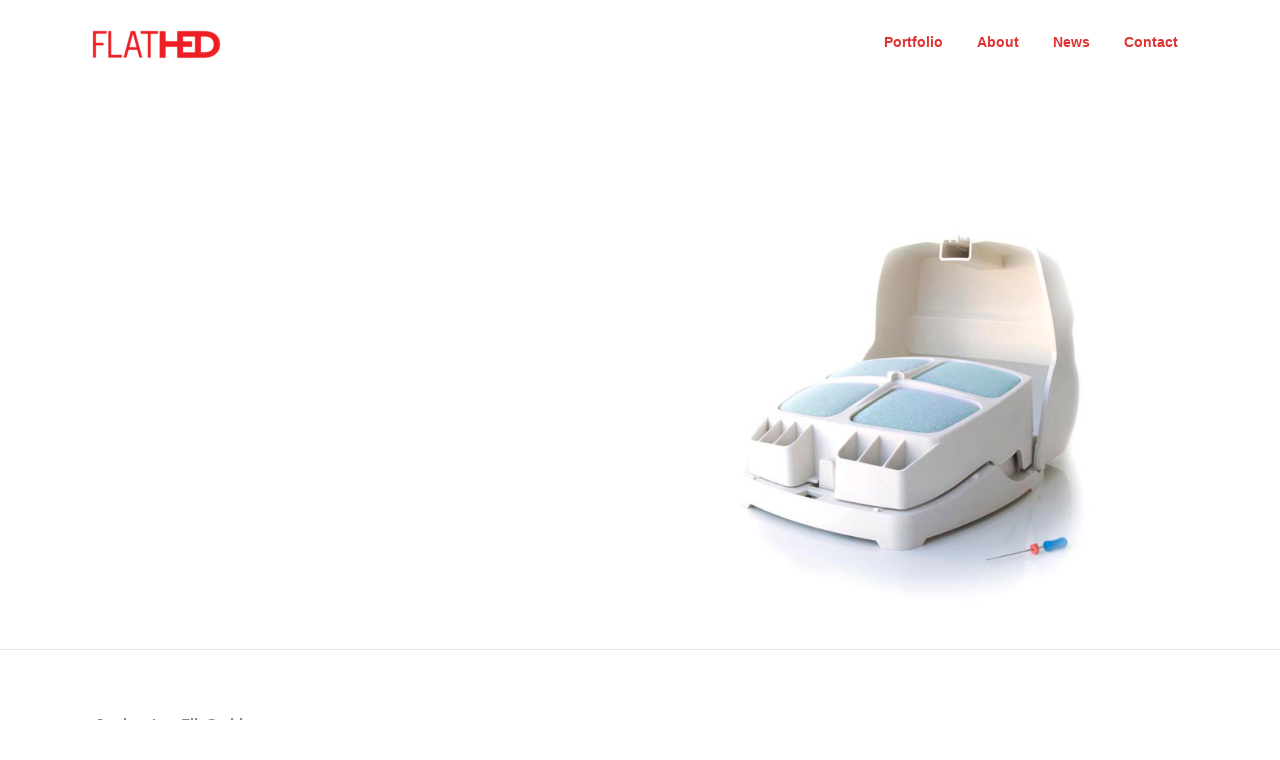

--- FILE ---
content_type: text/html; charset=UTF-8
request_url: http://flathed.com/details/matter/archives/details/jordco-inc-filecaddy
body_size: 7823
content:
<!DOCTYPE html>
<html lang="en-US">
<head>
<meta charset="UTF-8">
<meta name="viewport" content="width=device-width, initial-scale=1">
<link rel="profile" href="http://gmpg.org/xfn/11">
<link rel="pingback" href="http://flathed.com/details/matter/xmlrpc.php">

<title>Jordco, Inc. FileCaddy &#8211; FlatHED, Inc</title>
<link rel='dns-prefetch' href='//fonts.googleapis.com' />
<link rel='dns-prefetch' href='//s.w.org' />
<link rel="alternate" type="application/rss+xml" title="FlatHED, Inc &raquo; Feed" href="http://flathed.com/details/matter/feed" />
<link rel="alternate" type="application/rss+xml" title="FlatHED, Inc &raquo; Comments Feed" href="http://flathed.com/details/matter/comments/feed" />
		<script type="text/javascript">
			window._wpemojiSettings = {"baseUrl":"https:\/\/s.w.org\/images\/core\/emoji\/2.2.1\/72x72\/","ext":".png","svgUrl":"https:\/\/s.w.org\/images\/core\/emoji\/2.2.1\/svg\/","svgExt":".svg","source":{"concatemoji":"http:\/\/flathed.com\/details\/matter\/wp-includes\/js\/wp-emoji-release.min.js?ver=4.7.31"}};
			!function(t,a,e){var r,n,i,o=a.createElement("canvas"),l=o.getContext&&o.getContext("2d");function c(t){var e=a.createElement("script");e.src=t,e.defer=e.type="text/javascript",a.getElementsByTagName("head")[0].appendChild(e)}for(i=Array("flag","emoji4"),e.supports={everything:!0,everythingExceptFlag:!0},n=0;n<i.length;n++)e.supports[i[n]]=function(t){var e,a=String.fromCharCode;if(!l||!l.fillText)return!1;switch(l.clearRect(0,0,o.width,o.height),l.textBaseline="top",l.font="600 32px Arial",t){case"flag":return(l.fillText(a(55356,56826,55356,56819),0,0),o.toDataURL().length<3e3)?!1:(l.clearRect(0,0,o.width,o.height),l.fillText(a(55356,57331,65039,8205,55356,57096),0,0),e=o.toDataURL(),l.clearRect(0,0,o.width,o.height),l.fillText(a(55356,57331,55356,57096),0,0),e!==o.toDataURL());case"emoji4":return l.fillText(a(55357,56425,55356,57341,8205,55357,56507),0,0),e=o.toDataURL(),l.clearRect(0,0,o.width,o.height),l.fillText(a(55357,56425,55356,57341,55357,56507),0,0),e!==o.toDataURL()}return!1}(i[n]),e.supports.everything=e.supports.everything&&e.supports[i[n]],"flag"!==i[n]&&(e.supports.everythingExceptFlag=e.supports.everythingExceptFlag&&e.supports[i[n]]);e.supports.everythingExceptFlag=e.supports.everythingExceptFlag&&!e.supports.flag,e.DOMReady=!1,e.readyCallback=function(){e.DOMReady=!0},e.supports.everything||(r=function(){e.readyCallback()},a.addEventListener?(a.addEventListener("DOMContentLoaded",r,!1),t.addEventListener("load",r,!1)):(t.attachEvent("onload",r),a.attachEvent("onreadystatechange",function(){"complete"===a.readyState&&e.readyCallback()})),(r=e.source||{}).concatemoji?c(r.concatemoji):r.wpemoji&&r.twemoji&&(c(r.twemoji),c(r.wpemoji)))}(window,document,window._wpemojiSettings);
		</script>
		<style type="text/css">
img.wp-smiley,
img.emoji {
	display: inline !important;
	border: none !important;
	box-shadow: none !important;
	height: 1em !important;
	width: 1em !important;
	margin: 0 .07em !important;
	vertical-align: -0.1em !important;
	background: none !important;
	padding: 0 !important;
}
</style>
<link rel='stylesheet' id='siteorigin-panels-front-css'  href='http://flathed.com/details/matter/wp-content/plugins/siteorigin-panels/css/front.css?ver=2.4.21' type='text/css' media='all' />
<link rel='stylesheet' id='contact-form-7-css'  href='http://flathed.com/details/matter/wp-content/plugins/contact-form-7/includes/css/styles.css?ver=4.6' type='text/css' media='all' />
<link rel='stylesheet' id='font-awesome-css'  href='http://flathed.com/details/matter/wp-content/plugins/to-top/public/css/font-awesome/css/font-awesome.min.css?ver=4.5.0' type='text/css' media='all' />
<link rel='stylesheet' id='to-top-css'  href='http://flathed.com/details/matter/wp-content/plugins/to-top/public/css/to-top-public.css?ver=1.0' type='text/css' media='all' />
<link rel='stylesheet' id='screenr-fonts-css'  href='https://fonts.googleapis.com/css?family=Open%2BSans%3A400%2C300%2C300italic%2C400italic%2C600%2C600italic%2C700%2C700italic%7CMontserrat%3A400%2C700&#038;subset=latin%2Clatin-ext' type='text/css' media='all' />
<link rel='stylesheet' id='bootstrap-css'  href='http://flathed.com/details/matter/wp-content/themes/screenr/assets/css/bootstrap.min.css?ver=4.0.0' type='text/css' media='all' />
<link rel='stylesheet' id='screenr-style-css'  href='http://flathed.com/details/matter/wp-content/themes/screenr/style.css?ver=4.7.31' type='text/css' media='all' />
<style id='screenr-style-inline-css' type='text/css'>
    .site-header.header-fixed.transparent {
        background-color: rgba(255,255,255,1);
        border-bottom: 0px none;
    }
            .nav-menu > li > a,
        .no-scroll .sticky-header.transparent .nav-menu > li > a,
        .sticky-header.transparent .nav-menu > li > a {
            color: #e03333;
        }

                .sticky-header.transparent .nav-menu > li:hover > a::after,
        .sticky-header.transparent .nav-menu > li.current-menu-item > a::after {
            border-bottom-color: #e03333;
        }
                @media screen and (min-width: 1140px) {
            .nav-menu > li:last-child > a {
                padding-right: 17px;
            }

            .nav-menu > li > a:hover,
            .nav-menu > li.current-menu-item > a {
                background: #ffffff;
                -webkit-transition: all 0.5s ease-in-out;
                -moz-transition: all 0.5s ease-in-out;
                -o-transition: all 0.5s ease-in-out;
                transition: all 0.5s ease-in-out;
            }
        }
        #nav-toggle span,
    #nav-toggle span::before,
    #nav-toggle span::after,
    #nav-toggle.nav-is-visible span::before,
    #nav-toggle.nav-is-visible span::after,

    .transparent #nav-toggle span,
    .transparent #nav-toggle span::before,
    .transparent #nav-toggle span::after,
    .transparent #nav-toggle.nav-is-visible span::before,
    .transparent #nav-toggle.nav-is-visible span::after
    {
        background-color: #e03333;
    }

        .site-branding .site-title,
    .site-branding .site-text-logo,
    .site-branding .site-title a,
    .site-branding .site-text-logo a,
    .site-branding .site-description,
    .transparent .site-branding .site-description,
    .transparent .site-branding .site-title a {
        color: #ffffff;
    }

        .swiper-slider .swiper-slide .overlay {
        background-color: #000000;
        opacity: 0;
    }
        #page-header-cover.swiper-slider .swiper-slide .overlay {
        background-color: #ffffff;
        opacity: 1;
    }
        #page-header-cover.swiper-slider.no-image .swiper-slide .overlay {
        background-color: #ffffff;
        opacity: 1;
    }
    
    
    
    
    
    
    
            input[type="reset"], input[type="submit"], input[type="submit"],
        .btn-theme-primary,
        .btn-theme-primary-outline:hover,
        .features-content .features__item,
        .nav-links a:hover,
        .woocommerce #respond input#submit, .woocommerce a.button, .woocommerce button.button, .woocommerce input.button, .woocommerce button.button.alt
        {
            background-color: #dbdbdb;
        }
        textarea:focus,
        input[type="date"]:focus,
        input[type="datetime"]:focus,
        input[type="datetime-local"]:focus,
        input[type="email"]:focus,
        input[type="month"]:focus,
        input[type="number"]:focus,
        input[type="password"]:focus,
        input[type="search"]:focus,
        input[type="tel"]:focus,
        input[type="text"]:focus,
        input[type="time"]:focus,
        input[type="url"]:focus,
        input[type="week"]:focus {
            border-color: #dbdbdb;
        }

        a,
        .screen-reader-text:hover,
        .screen-reader-text:active,
        .screen-reader-text:focus,
        .header-social a,
        .nav-menu li.current-menu-item > a,
        .nav-menu a:hover,
        .nav-menu ul li a:hover,
        .nav-menu li.onepress-current-item > a,
        .nav-menu ul li.current-menu-item > a,
        .nav-menu > li a.menu-actived,
        .nav-menu.nav-menu-mobile li.nav-current-item > a,
        .site-footer a,
        .site-footer .btt a:hover,
        .highlight,
        .entry-meta a:hover,
        .entry-meta i,
        .sticky .entry-title:after,
        #comments .comment .comment-wrapper .comment-meta .comment-time:hover, #comments .comment .comment-wrapper .comment-meta .comment-reply-link:hover, #comments .comment .comment-wrapper .comment-meta .comment-edit-link:hover,
        .sidebar .widget a:hover,
        .services-content .service-card-icon i,
        .contact-details i,
        .contact-details a .contact-detail-value:hover, .contact-details .contact-detail-value:hover,
        .btn-theme-primary-outline
        {
            color: #dbdbdb;
        }

        .entry-content blockquote {
            border-left: 3px solid #dbdbdb;
        }

        .btn-theme-primary-outline, .btn-theme-primary-outline:hover {
            border-color: #dbdbdb;
        }
        .section-news .entry-grid-elements {
            border-top-color: #dbdbdb;
        }
            .gallery-carousel .g-item{
        padding: 0px 10px;
    }
    .gallery-carousel {
        margin-left: -10px;
        margin-right: -10px;
    }
    .gallery-grid .g-item, .gallery-masonry .g-item .inner {
        padding: 10px;
    }
    .gallery-grid, .gallery-masonry {
        margin: -10px;
    }
    
/* --- Begin custom CSS --- */
.swiper-slider .btn-next-section:before, .swiper-slider .btn-next-section:after {
	width: 30px;
	width: 1.875rem;
	height: 1px;
	height: 0.0625rem;
	background: #e03333;
	content: " ";
	display: block;
	position: absolute;
}
/* --- End custom CSS --- */

        .portfolio-content .portfolio-close:hover::before, .portfolio-content .portfolio-close:hover::after,
        .portfolio-controls .previous:hover .icon:before, .portfolio-controls .previous:hover .icon:after,
        .portfolio-controls .previous:hover .icon span,
        .portfolio-controls .next:hover .icon:before, .portfolio-controls .next:hover .icon:after,
        .portfolio-controls .next:hover .icon span,
        .portfolio-controls .back-to-list:hover .btl span {
            background-color: #dbdbdb;
        }
        .portfolio-controls a:hover,
        .team-member .team-member-img .team-social-wrapper .team-member-social a:hover i.fa-stack-1x {
            color: #dbdbdb;
        }
        .card-theme-primary {
            background-color: #dbdbdb;
            border-color: #dbdbdb;
        }
        .pricing__item:hover {
            border-top-color: #dbdbdb;
        }
    
 .section-sid1482277168445{ padding-top: 0px; padding-bottom: 0px; background-color: rgba(255,255,255,1); } 
  .section-portfolios{ padding-top: 0px; padding-bottom: 0px; } 
  .section-contact{ background-color: rgba(255,255,255,1); } 
 
</style>
<link rel='stylesheet' id='screenr-plus-style-css'  href='http://flathed.com/details/matter/wp-content/plugins/screenr-plus/screenr-plus.css?ver=4.7.31' type='text/css' media='all' />
<script type='text/javascript'>
/* <![CDATA[ */
var Screenr_Plus = {"ajax_url":"http:\/\/flathed.com\/details\/matter\/wp-admin\/admin-ajax.php","browser_warning":" Your browser does not support the video tag. I suggest you upgrade your browser."};
/* ]]> */
</script>
<script type='text/javascript' src='http://flathed.com/details/matter/wp-includes/js/jquery/jquery.js?ver=1.12.4'></script>
<script type='text/javascript' src='http://flathed.com/details/matter/wp-includes/js/jquery/jquery-migrate.min.js?ver=1.4.1'></script>
<script type='text/javascript'>
/* <![CDATA[ */
var to_top_options = {"scroll_offset":"100","icon_opacity":"50","style":"font-awesome-icon","icon_type":"dashicons-arrow-up-alt2","icon_color":"#cc0000","icon_bg_color":"#ffffff","icon_size":"25","border_radius":"5","image":"http:\/\/flathed.com\/details\/matter\/wp-content\/plugins\/to-top\/admin\/images\/default.png","image_width":"65","image_alt":"","location":"bottom-right","margin_x":"20","margin_y":"20","show_on_admin":"0","enable_autohide":"0","autohide_time":"2","enable_hide_small_device":"0","small_device_max_width":"640","reset":"0"};
/* ]]> */
</script>
<script type='text/javascript' src='http://flathed.com/details/matter/wp-content/plugins/to-top/public/js/to-top-public.js?ver=1.0'></script>
<link rel='https://api.w.org/' href='http://flathed.com/details/matter/wp-json/' />
<link rel="EditURI" type="application/rsd+xml" title="RSD" href="http://flathed.com/details/matter/xmlrpc.php?rsd" />
<link rel="wlwmanifest" type="application/wlwmanifest+xml" href="http://flathed.com/details/matter/wp-includes/wlwmanifest.xml" /> 
<link rel='prev' title='Scott USA Voltage Series' href='http://flathed.com/details/matter/archives/details/scott-usa-voltage-series' />
<link rel='next' title='Intel Corporation NAS 4200e' href='http://flathed.com/details/matter/archives/details/intel-corporation-nas-4200e' />
<meta name="generator" content="WordPress 4.7.31" />
<link rel="canonical" href="http://flathed.com/details/matter/archives/details/jordco-inc-filecaddy" />
<link rel='shortlink' href='http://flathed.com/details/matter/?p=82' />
<link rel="alternate" type="application/json+oembed" href="http://flathed.com/details/matter/wp-json/oembed/1.0/embed?url=http%3A%2F%2Fflathed.com%2Fdetails%2Fmatter%2Farchives%2Fdetails%2Fjordco-inc-filecaddy" />
<link rel="alternate" type="text/xml+oembed" href="http://flathed.com/details/matter/wp-json/oembed/1.0/embed?url=http%3A%2F%2Fflathed.com%2Fdetails%2Fmatter%2Farchives%2Fdetails%2Fjordco-inc-filecaddy&#038;format=xml" />
<style type="text/css" media="all" id="siteorigin-panels-grids-wp_head">/* Layout 82 */ #pgc-82-0-0 { width:39.946% } #pgc-82-0-1 { width:60.054% } #pg-82-0 , #pg-82-1 , #pg-82-3 , #pl-82 .panel-grid-cell .so-panel:last-child { margin-bottom:0px } #pg-82-0 .panel-grid-cell , #pg-82-2 .panel-grid-cell { float:left } #pg-82-1 .panel-grid-cell , #pg-82-3 .panel-grid-cell { float:none } #pgc-82-2-0 { width:59.975% } #pgc-82-2-1 { width:40.025% } #pg-82-2 { margin-bottom:50px } #pl-82 .panel-grid-cell .so-panel { margin-bottom:30px } #pg-82-3 { margin-left:-25px;margin-right:-25px } #pg-82-3 .panel-grid-cell { padding-left:25px;padding-right:25px } @media (max-width:780px){ #pg-82-0 .panel-grid-cell , #pg-82-1 .panel-grid-cell , #pg-82-2 .panel-grid-cell , #pg-82-3 .panel-grid-cell { float:none;width:auto } #pgc-82-0-0 , #pgc-82-2-0 { margin-bottom:30px } #pl-82 .panel-grid , #pl-82 .panel-grid-cell {  } #pl-82 .panel-grid .panel-grid-cell-empty { display:none } #pl-82 .panel-grid .panel-grid-cell-mobile-last { margin-bottom:0px }  } </style><link rel="icon" href="http://flathed.com/details/matter/wp-content/uploads/2016/10/cropped-pic5-32x32.jpg" sizes="32x32" />
<link rel="icon" href="http://flathed.com/details/matter/wp-content/uploads/2016/10/cropped-pic5-192x192.jpg" sizes="192x192" />
<link rel="apple-touch-icon-precomposed" href="http://flathed.com/details/matter/wp-content/uploads/2016/10/cropped-pic5-180x180.jpg" />
<meta name="msapplication-TileImage" content="http://flathed.com/details/matter/wp-content/uploads/2016/10/cropped-pic5-270x270.jpg" />

<style id="wp-typography-print-styles" class="wp-typography-print-styles" type="text/css">
body { 
	color: #898989;
	font-style: normal;
 } 
 .main-navigation, .main-navigation a { 
	font-style: normal;
 } 
 body h1, body h2, body h3, body h4, body h5, body h6,
     body .section-title-area .section-title,
     body .section-title-area .section-subtitle, .section-news .entry-grid-title,
     .entry-header .entry-title { 
	font-style: normal;
 } 
 .site-branding, .site-branding .site-title { 
	font-family: "Verdana";
	font-style: normal;
	font-weight: 700;
	font-size: 17px;
	font-size: 1.0625rem;
 }
</style>
<!-- To Top Custom CSS --><style type='text/css'>#to_top_scrollup {color: #cc0000;font-size: 25px; width: 25px; height: 25px;background-color: #ffffff;}</style></head>

<body class="portfolio-template-default single single-portfolio postid-82 wp-custom-logo siteorigin-panels has-site-title no-site-tagline header-layout-fixed">
<div id="page" class="site">
	<a class="skip-link screen-reader-text" href="#content">Skip to content</a>
    	<header id="masthead" class="site-header sticky-header transparent" role="banner">
		<div class="container">
			<div class="site-branding">
				<a href="http://flathed.com/details/matter/" class="custom-logo-link" rel="home" itemprop="url"><img width="240" height="59" src="http://flathed.com/details/matter/wp-content/uploads/2016/10/cropped-flathedlogo-big-1-1.png" class="custom-logo" alt="" itemprop="logo" /></a>					<p class="site-title"><a href="http://flathed.com/details/matter/" rel="home">FlatHED, Inc</a></p>
										<p class="site-description">Details Matter</p>
								</div><!-- .site-branding -->

			<div class="header-right-wrapper">
				<a href="#" id="nav-toggle">Menu<span></span></a>
				<nav id="site-navigation" class="main-navigation" role="navigation">
					<ul class="nav-menu">
						<li id="menu-item-128" class="menu-item menu-item-type-post_type menu-item-object-page menu-item-home menu-item-128"><a href="http://flathed.com/details/matter/">Portfolio</a></li>
<li id="menu-item-33" class="menu-item menu-item-type-custom menu-item-object-custom menu-item-33"><a href="http://www.flathed.com/details/about/">About</a></li>
<li id="menu-item-34" class="menu-item menu-item-type-custom menu-item-object-custom menu-item-34"><a href="http://www.flathed.com/details/news/">News</a></li>
<li id="menu-item-35" class="menu-item menu-item-type-custom menu-item-object-custom menu-item-35"><a href="http://www.flathed.com/details/contact/">Contact</a></li>
					</ul>
				</nav>
				<!-- #site-navigation -->
			</div>

		</div>
	</header><!-- #masthead -->
    <section id="page-header-cover" class="section-slider swiper-slider fixed has-image" >
        <div class="swiper-container" data-autoplay="0">
            <div class="swiper-wrapper">
                <div class="swiper-slide slide-align-center" style="background-image: url('http://flathed.com/details/matter/wp-content/uploads/2016/11/pic8.jpg');" ><div class="swiper-slide-intro"><div class="swiper-intro-inner" style="padding-top: 1%; padding-bottom: 1%; " ><h2 class="swiper-slide-heading">Jordco, Inc. FileCaddy</h2></div></div><div class="overlay"></div></div>            </div>
        </div>
    </section>
    
<div id="content" class="site-content">

    <div id="content-inside" class="container no-sidebar">
        <div id="primary" class="content-area">
            <main id="main" class="site-main" role="main">

                <div class="row">
                    <div class="col-md-12">
                    
                        <article id="post-82" class="post-82 portfolio type-portfolio status-publish has-post-thumbnail hentry portfolio_cat-medical">
                            <div class="entry-content">
                                <div id="pl-82"><div class="panel-grid" id="pg-82-0" ><div class="siteorigin-panels-stretch panel-row-style" style="padding: 0px 0px 0px 0px;" data-stretch-type="full-stretched" ><div class="panel-grid-cell panel-grid-cell-empty" id="pgc-82-0-0" ></div><div class="panel-grid-cell" id="pgc-82-0-1" ><div class="so-panel widget widget_sow-slider panel-first-child panel-last-child" id="panel-82-0-1-0" data-index="0"><div style="padding: 0px 0px 0px 0px;" class="panel-widget-style" ><div class="so-widget-sow-slider so-widget-sow-slider-default-abf3e628296a"><div class="sow-slider-base " style="display: none"><ul class="sow-slider-images" data-settings="{&quot;pagination&quot;:true,&quot;speed&quot;:800,&quot;timeout&quot;:8000,&quot;swipe&quot;:true}">		<li class="sow-slider-image" style="" >
						<div class="sow-slider-image-container">
				<div class="sow-slider-image-wrapper" style="">
					<img src="http://flathed.com/img/portfoliopics/jordco_dental_caddy1.jpg" >				</div>
			</div>
					</li>
				<li class="sow-slider-image" style="" >
						<div class="sow-slider-image-container">
				<div class="sow-slider-image-wrapper" style="">
					<img src="http://flathed.com/img/portfoliopics/jordco_dental_caddy2.jpg" >				</div>
			</div>
					</li>
				<li class="sow-slider-image" style="" >
						<div class="sow-slider-image-container">
				<div class="sow-slider-image-wrapper" style="">
					<img src="http://flathed.com/img/portfoliopics/jordco_dental_caddy3.jpg" >				</div>
			</div>
					</li>
		</ul>				<ol class="sow-slider-pagination">
											<li><a href="#" data-goto="0">1</a></li>
											<li><a href="#" data-goto="1">2</a></li>
											<li><a href="#" data-goto="2">3</a></li>
									</ol>

				<div class="sow-slide-nav sow-slide-nav-next">
					<a href="#" data-goto="next" data-action="next">
						<em class="sow-sld-icon-thin-right"></em>
					</a>
				</div>

				<div class="sow-slide-nav sow-slide-nav-prev">
					<a href="#" data-goto="previous" data-action="prev">
						<em class="sow-sld-icon-thin-left"></em>
					</a>
				</div>
				</div></div></div></div></div></div></div><div class="panel-grid" id="pg-82-1" ><div class="siteorigin-panels-stretch panel-row-style" style="padding: 0px 0px 0px 0px;" data-stretch-type="full-stretched" ><div class="panel-grid-cell" id="pgc-82-1-0" ><div class="so-panel widget widget_sow-editor panel-first-child panel-last-child" id="panel-82-1-0-0" data-index="1"><div class="so-widget-sow-editor so-widget-sow-editor-base">
<div class="siteorigin-widget-tinymce textwidget">
	<hr /> </p>
</div>
</div></div></div></div></div><div class="panel-grid" id="pg-82-2" ><div class="siteorigin-panels-stretch panel-row-style" style="padding: 0px 0px 0px 0px;" data-stretch-type="full" ><div class="panel-grid-cell" id="pgc-82-2-0" ><div class="so-panel widget widget_sow-editor panel-first-child panel-last-child" id="panel-82-2-0-0" data-index="2"><div style="padding: 0px 0px 0px 10px;" class="panel-widget-style" ><div class="so-widget-sow-editor so-widget-sow-editor-base">
<div class="siteorigin-widget-tinymce textwidget">
	<p><strong><span id="client" class="style_client">Jordco, Inc.</span><span id="project" class="style_project"> FileCaddy</span></strong></p>
<p id="product_description" class="style_description">Things just got easier at your dentist's office. No, you still aren't flossing regularly, but now she has Jordco's EndoRing® FileCaddy.</p>
<p>We researched materials that could withstand the extreme heat of an autoclave to design the FileCaddy. The FileCaddy stores drill files securely within Jordco's custom antiseptic foam and the entire product goes into the autoclave. With strong latches that are still effortless to open and close, the FileCaddy makes sterilized files easily accessible.</p>
<p>So your dentist just got a break. You? You still need to floss.</p>
<p><a id="weblink" class="style_weblink" href="http://www.jordco.com/efc.html"><small>Go to Jordco's website</small></a></p>
</div>
</div></div></div></div><div class="panel-grid-cell" id="pgc-82-2-1" ><div class="so-panel widget widget_sow-editor panel-first-child panel-last-child" id="panel-82-2-1-0" data-index="3"><div style="padding: 0px 0px 0px 10px;" class="panel-widget-style" ><div class="so-widget-sow-editor so-widget-sow-editor-base">
<div class="siteorigin-widget-tinymce textwidget">
	<p style="text-align: right;"><small>photography by: Kathrena Halsinger<br />
design by: Monte Cook</small></p>
</div>
</div></div></div></div></div></div><div class="panel-grid" id="pg-82-3" ><div class="siteorigin-panels-stretch panel-row-style" style="padding: 0px 0px 0px 0px;" data-stretch-type="full" ><div class="panel-grid-cell panel-grid-cell-empty" id="pgc-82-3-0" ></div></div></div></div>                            </div><!-- .entry-content -->

                        </article><!-- #post-## -->
                                        </div>
                </div>

            </main><!-- #main -->
        </div><!-- #primary -->

    </div><!--#content-inside -->
        <div class="portfolio-controls">
        <div class="container">
            <div class="portfolio-nav">
                <div class="previous"><a href="http://flathed.com/details/matter/archives/details/scott-usa-voltage-series" rel="prev"><span class="icon"><span></span></span>Previous Project</span></a></div><div class="next"><a href="http://flathed.com/details/matter/archives/details/intel-corporation-nas-4200e" rel="next"><span>Next Project</span> <span class="icon"><span></span></span></a></div>            </div>
        </div>
    </div>
    
</div><!-- #content -->

	<footer id="colophon" class="site-footer" role="contentinfo">
					<div class="footer-widgets section-padding ">
				<div class="container">
					<div class="row">
														<div id="footer-1" class="col-md-6 col-sm-12 footer-column widget-area sidebar" role="complementary">
									<aside id="text-2" class="widget widget_text">			<div class="textwidget"><p><big>+1.503.220.8591</big>

<a href="mailto:info@flathed.com">info@flathed.com</a></p>

<p><a href="http://flathed.com/details/contact/">2728 N JESSUP ST RM 1 PORTLAND, OR 97217 USA</p><p><small>MAIL TO:</small> PO BOX 5035 PORTLAND, OR 97208 USA</a></p>

</div>
		</aside>								</div>
																<div id="footer-2" class="col-md-3 col-sm-12 footer-column widget-area sidebar" role="complementary">
																	</div>
																<div id="footer-3" class="col-md-3 col-sm-12 footer-column widget-area sidebar" role="complementary">
									<aside id="nav_menu-3" class="widget widget_nav_menu"><h3 class="widget-title">. . .</h3><div class="menu-portfolio_categories-container"><ul id="menu-portfolio_categories" class="menu"><li id="menu-item-107" class="menu-item menu-item-type-taxonomy menu-item-object-portfolio_cat menu-item-107"><a href="http://flathed.com/details/matter/archives/portfolio_cat/industrial">Industrial Products</a></li>
<li id="menu-item-108" class="menu-item menu-item-type-taxonomy menu-item-object-portfolio_cat menu-item-108"><a href="http://flathed.com/details/matter/archives/portfolio_cat/computer">Computer Equipment</a></li>
<li id="menu-item-109" class="menu-item menu-item-type-taxonomy menu-item-object-portfolio_cat menu-item-109"><a href="http://flathed.com/details/matter/archives/portfolio_cat/consumerelectronics">Consumer Electronics</a></li>
<li id="menu-item-110" class="menu-item menu-item-type-taxonomy menu-item-object-portfolio_cat menu-item-110"><a href="http://flathed.com/details/matter/archives/portfolio_cat/medical">Medical Products</a></li>
<li id="menu-item-111" class="menu-item menu-item-type-taxonomy menu-item-object-portfolio_cat menu-item-111"><a href="http://flathed.com/details/matter/archives/portfolio_cat/sportinggoods">Sporting Goods</a></li>
<li id="menu-item-112" class="menu-item menu-item-type-taxonomy menu-item-object-portfolio_cat menu-item-112"><a href="http://flathed.com/details/matter/archives/portfolio_cat/furniture">Furniture</a></li>
<li id="menu-item-113" class="menu-item menu-item-type-taxonomy menu-item-object-portfolio_cat menu-item-113"><a href="http://flathed.com/details/matter/archives/portfolio_cat/concepts">Conceptual Products</a></li>
</ul></div></aside><aside id="nav_menu-5" class="widget widget_nav_menu"><div class="menu-alt_portfolio-container"><ul id="menu-alt_portfolio" class="menu"><li id="menu-item-133" class="menu-item menu-item-type-post_type menu-item-object-page menu-item-133"><a href="http://flathed.com/details/matter/portfolio">Show all</a></li>
<li id="menu-item-134" class="menu-item menu-item-type-custom menu-item-object-custom menu-item-134"><a href="http://flathed.com/whites_headphones.html">Archive</a></li>
<li id="menu-item-135" class="menu-item menu-item-type-custom menu-item-object-custom menu-item-135"><a href="http://flathed.com/details/contact/">Contact</a></li>
</ul></div></aside>								</div>
													</div>
				</div>
			</div>
		
                <div id="footer-site-info" class="site-info">
            <div class="container">
                <div class="site-copyright">
                    Copyright &copy; 2026 FlatHED, Inc. All Rights Reserved.                                    </div><!-- .site-copyright -->
                <div class="theme-info ">
                    <a href="https://www.famethemes.com/themes/screenr">Screenr parallax theme</a> by FameThemes                </div>
            </div>
        </div><!-- .site-info -->
            
	</footer><!-- #colophon -->
</div><!-- #page -->

<div id="to_top_scrollup" class="fa fa-angle-up"><span class="screen-reader-text">Scroll Up</span></div><link rel='stylesheet' id='sow-slider-slider-css'  href='http://flathed.com/details/matter/wp-content/plugins/so-widgets-bundle/css/slider/slider.css?ver=1.7.2' type='text/css' media='all' />
<script type='text/javascript' src='http://flathed.com/details/matter/wp-content/plugins/contact-form-7/includes/js/jquery.form.min.js?ver=3.51.0-2014.06.20'></script>
<script type='text/javascript'>
/* <![CDATA[ */
var _wpcf7 = {"recaptcha":{"messages":{"empty":"Please verify that you are not a robot."}},"cached":"1"};
/* ]]> */
</script>
<script type='text/javascript' src='http://flathed.com/details/matter/wp-content/plugins/contact-form-7/includes/js/scripts.js?ver=4.6'></script>
<script type='text/javascript' src='http://flathed.com/details/matter/wp-content/themes/screenr/assets/js/plugins.js?ver=4.0.0'></script>
<script type='text/javascript' src='http://flathed.com/details/matter/wp-content/themes/screenr/assets/js/bootstrap.min.js?ver=4.0.0'></script>
<script type='text/javascript'>
/* <![CDATA[ */
var Screenr = {"ajax_url":"http:\/\/flathed.com\/details\/matter\/wp-admin\/admin-ajax.php","full_screen_slider":"","header_layout":"transparent","slider_parallax":"1","is_home_front_page":"0","autoplay":"7000","speed":"700","effect":"fade","gallery_enable":""};
/* ]]> */
</script>
<script type='text/javascript' src='http://flathed.com/details/matter/wp-content/themes/screenr/assets/js/theme.js?ver=20120206'></script>
<script type='text/javascript' src='http://flathed.com/details/matter/wp-content/plugins/screenr-plus/assets/js/screenr-plus.js?ver=1.0.2'></script>
<script type='text/javascript' src='http://flathed.com/details/matter/wp-includes/js/wp-embed.min.js?ver=4.7.31'></script>
<script type='text/javascript'>
/* <![CDATA[ */
var panelsStyles = {"fullContainer":"body"};
/* ]]> */
</script>
<script type='text/javascript' src='http://flathed.com/details/matter/wp-content/plugins/siteorigin-panels/js/styling-24.min.js?ver=2.4.21'></script>
<script type='text/javascript' src='http://flathed.com/details/matter/wp-content/plugins/so-widgets-bundle/js/jquery.cycle.min.js?ver=1.7.2'></script>
<script type='text/javascript' src='http://flathed.com/details/matter/wp-content/plugins/so-widgets-bundle/js/slider/jquery.slider.min.js?ver=1.7.2'></script>

</body>
</html>


--- FILE ---
content_type: text/css
request_url: http://flathed.com/details/matter/wp-content/themes/screenr/style.css?ver=4.7.31
body_size: 17846
content:
/*
Theme Name: Screenr
Theme URI: https://www.famethemes.com/themes/screenr
Author: FameThemes
Author URI: https://www.famethemes.com
Description: Big - Bold and stylish, Screenr is a multiuse fullscreen theme well suited for business, portfolio, digital agency, product showcase, freelancers and everyone else who appreciate good design. Also with the flexible of the header and navigation, it can be use for one page or multiple pages website. The theme was built on Bootstrap 4, so you know it contains clean, precise code that makes for a highly streamlined site. (Live preview : http://www.famethemes.com/preview/?theme=Screenr)

Version: 1.1.1
License: GNU General Public License v2 or later
License URI: http://www.gnu.org/licenses/gpl-2.0.html
Text Domain: screenr
Tags: one-column, two-columns, left-sidebar, right-sidebar, custom-background, custom-colors, custom-header, custom-logo, editor-style, featured-image-header, featured-images, footer-widgets, full-width-template, rtl-language-support, sticky-post, theme-options, threaded-comments, translation-ready, blog, portfolio

This theme, like WordPress, is licensed under the GPL.
Use it to make something cool, have fun, and share what you've learned with others.

Screenr is based on Underscores http://underscores.me/, (C) 2016 Automattic, Inc.
Underscores is distributed under the terms of the GNU GPL v2 or later.

Normalizing styles have been helped along thanks to the fine work of
Nicolas Gallagher and Jonathan Neal http://necolas.github.com/normalize.css/
*/
/*--------------------------------------------------------------
>>> TABLE OF CONTENTS:
----------------------------------------------------------------
1.0  Reset
2.0  Document
3.0  Layout
4.0  Structure
5.0  Contents
6.0  Elements
7.0  Widgets
8.0  Sections
9.0  External Plugins

--------------------------------------------------------------*/
/*--------------------------------------------------------------
2.0 Document Setup
--------------------------------------------------------------*/
/*------------------------------
	2.1 Typography
------------------------------*/
html, body {
	margin: 0;
	padding: 0;
	height: 100%;
}

html {
	box-sizing: border-box;
	-webkit-tap-highlight-color: transparent;
	font-size: 16px;
}

@media (max-width: 991px) {
	html {
		font-size: 15px;
	}
}

@media (max-width: 767px) {
	html {
		font-size: 14px;
	}
}

body {
	background: #ffffff;
	height: 100%;
}

.site {
	position: relative;
}

body, button, input, select, textarea {
	font-family: "Open Sans", Helvetica, Arial, sans-serif;
	font-size: 15px;
	font-size: 0.9375rem;
	line-height: 1.7;
	color: #777777;
}

pre,
code,
input,
textarea {
	font: inherit;
}

::-moz-selection {
	background: #000000;
	color: #FFFFFF;
}

::selection {
	background: #000000;
	color: #FFFFFF;
}

/*------------------------------
	2.2 Links
------------------------------*/
a {
	color: #e86240;
	text-decoration: none;
	outline: none;
}

a:hover {
	text-decoration: none;
	color: #777777;
	text-decoration: underline;
}

a:active, a:focus, a:hover {
	outline: none;
}

/*------------------------------
	2.3 Heading
------------------------------*/
h1,
h2,
h3,
h4,
h5,
h6 {
	clear: both;
	font-family: "Montserrat", Helvetica, Arial, sans-serif;
	font-weight: 400;
	margin-bottom: 15px;
	margin-bottom: 15px;
	margin-bottom: 0.9375rem;
	margin-top: 0;
	color: #444444;
}

h1 a,
h2 a,
h3 a,
h4 a,
h5 a,
h6 a {
	color: #444444;
	text-decoration: none;
}

h1 {
	line-height: 1.3;
	font-size: 33px;
	font-size: 2.0625rem;
}

@media (min-width: 768px) {
	h1 {
		font-size: 40px;
		font-size: 2.5rem;
	}
}

h1 span {
	font-weight: bold;
}

h2 {
	line-height: 1.2;
	font-size: 25px;
	font-size: 1.5625rem;
}

@media (min-width: 768px) {
	h2 {
		font-size: 32px;
		font-size: 2rem;
	}
}

h3 {
	font-size: 22px;
	font-size: 1.375rem;
}

h4 {
	font-size: 20px;
	font-size: 1.25rem;
	margin-bottom: 12px;
}

h5 {
	font-size: 18px;
	font-size: 1.125rem;
}

h6 {
	font-size: 16px;
	font-size: 1rem;
}

/*------------------------------
	2.4 Base
------------------------------*/
ul, ol, dl, p, details, address, .vcard, figure, pre, fieldset, table, dt, dd, hr {
	margin-bottom: 15px;
	margin-bottom: 0.9375rem;
	margin-top: 0;
}

/*------------------------------
	2.5 Content
------------------------------*/
img {
	height: auto;
	max-width: 100%;
	vertical-align: middle;
}

b,
strong {
	font-weight: bold;
}

blockquote {
	clear: both;
	margin: 20px 0;
}

blockquote p {
	font-style: italic;
}

blockquote cite {
	font-style: normal;
	margin-bottom: 20px;
	font-size: 13px;
}

dfn,
cite,
em,
i {
	font-style: italic;
}

figure {
	margin: 0;
}

address {
	margin: 20px 0;
}

hr {
	border: 0;
	border-top: 1px solid #e9e9e9;
	height: 1px;
	margin-bottom: 20px;
}

tt,
kbd,
pre,
code,
samp,
var {
	font-family: Monaco, Consolas, "Andale Mono", "DejaVu Sans Mono", monospace;
	background-color: #e9e9e9;
	padding: 5px 7px;
	-webkit-border-radius: 2px;
	-moz-border-radius: 2px;
	border-radius: 2px;
}

.site-content kbd {
	color: #666666;
}

pre {
	overflow: auto;
	white-space: pre-wrap;
	max-width: 100%;
	line-height: 1.7;
	margin: 20px 0;
	padding: 20px;
}

details summary {
	font-weight: bold;
	margin-bottom: 20px;
}

details :focus {
	outline: none;
}

abbr,
acronym,
dfn {
	cursor: help;
	font-size: .95em;
	text-transform: uppercase;
	border-bottom: 1px dotted #e9e9e9;
	letter-spacing: 1px;
}

mark {
	background-color: #fff9c0;
	text-decoration: none;
}

small {
	font-size: 82%;
}

big {
	font-size: 125%;
}

ul, ol {
	padding-left: 20px;
}

ul {
	list-style: disc;
}

ol {
	list-style: decimal;
}

ul li, ol li {
	margin: 8px 0;
}

dt {
	font-weight: bold;
}

dd {
	margin: 0 20px 20px;
}

/*------------------------------
	2.6 Table
------------------------------*/
table {
	width: 100%;
	margin-bottom: 20px;
	border: 1px solid #e9e9e9;
	border-collapse: collapse;
	border-spacing: 0;
}

table > thead > tr > th,
table > tbody > tr > th,
table > tfoot > tr > th,
table > thead > tr > td,
table > tbody > tr > td,
table > tfoot > tr > td {
	border: 1px solid #e9e9e9;
	line-height: 1.42857;
	padding: 5px;
	vertical-align: middle;
	text-align: center;
}

table > thead > tr > th, table > thead > tr > td {
	border-bottom-width: 2px;
}

table th {
	font-size: 14px;
	letter-spacing: 2px;
	text-transform: uppercase;
}

/*------------------------------
	2.7 Form
------------------------------*/
fieldset {
	padding: 20px;
	border: 1px solid #e9e9e9;
}

input[type="reset"], input[type="submit"], input[type="submit"] {
	cursor: pointer;
	background: #e86240;
	border: none;
	display: inline-block;
	color: #FFFFFF;
	letter-spacing: 1px;
	text-transform: uppercase;
	line-height: 1;
	text-align: center;
	padding: 18px 23px 18px 23px;
	-webkit-border-radius: 2px;
	-moz-border-radius: 2px;
	border-radius: 2px;
	box-shadow: 0 -1px 0 0 rgba(0, 0, 0, 0.1) inset;
	margin: 3px 0;
	text-decoration: none;
	font-weight: 600;
	font-size: 13px;
}

input[type="reset"]:hover, input[type="submit"]:hover, input[type="submit"]:hover {
	opacity: 0.8;
}

input[type="button"]:hover, input[type="button"]:focus, input[type="reset"]:hover,
input[type="reset"]:focus, input[type="submit"]:hover, input[type="submit"]:focus,
button:hover, button:focus {
	cursor: pointer;
}

textarea {
	resize: vertical;
}

select {
	max-width: 100%;
	overflow: auto;
	vertical-align: top;
	outline: none;
	border: 1px solid #e9e9e9;
	padding: 10px;
}

textarea,
input[type="date"],
input[type="datetime"],
input[type="datetime-local"],
input[type="email"],
input[type="month"],
input[type="number"],
input[type="password"],
input[type="search"],
input[type="tel"],
input[type="text"],
input[type="time"],
input[type="url"],
input[type="week"] {
	padding: 13px 13px;
	max-width: 100%;
	border: 0px;
	font-size: 15px;
	font-weight: normal;
	line-height: 22px;
	border-radius: 3px;
	transition: all 0.2s linear;
	-moz-transition: all 0.2s linear;
	-webkit-transition: all 0.2s linear;
	-o-transition: all 0.2s linear;
	border: 1px solid #cccccc;
	box-sizing: border-box;
	box-shadow: 0 1px 1px rgba(0, 0, 0, 0.08) inset;
	color: #222222;
}

textarea:focus,
input[type="date"]:focus,
input[type="datetime"]:focus,
input[type="datetime-local"]:focus,
input[type="email"]:focus,
input[type="month"]:focus,
input[type="number"]:focus,
input[type="password"]:focus,
input[type="search"]:focus,
input[type="tel"]:focus,
input[type="text"]:focus,
input[type="time"]:focus,
input[type="url"]:focus,
input[type="week"]:focus {
	transition: all 0.2s linear;
	-moz-transition: all 0.2s linear;
	-webkit-transition: all 0.2s linear;
	-o-transition: all 0.2s linear;
	border-color: #e86240;
}

button::-moz-focus-inner {
	border: 0;
	padding: 0;
}

input[type="radio"], input[type="checkbox"] {
	margin: 0 10px;
}

/*------------------------------
	2.8 Accessibility
------------------------------*/
/* Text meant only for screen readers */
.screen-reader-text {
	clip: rect(1px, 1px, 1px, 1px);
	position: absolute !important;
}

.screen-reader-text:hover,
.screen-reader-text:active,
.screen-reader-text:focus {
	background-color: #f8f9f9;
	-webkit-border-radius: 3px;
	-moz-border-radius: 3px;
	border-radius: 3px;
	clip: auto !important;
	color: #e86240;
	display: block;
	height: auto;
	left: 5px;
	line-height: normal;
	padding: 17px;
	text-decoration: none;
	top: 5px;
	width: auto;
	z-index: 100000;
	/* Above WP toolbar */
}

/*------------------------------
	2.8 Accessibility
------------------------------*/
/*------------------------------
	2.9 Alignments
------------------------------*/
.alignleft {
	display: inline;
	float: left;
	margin-right: 3.5em;
}

.alignright {
	display: inline;
	float: right;
	margin-left: 3.5em;
}

.aligncenter {
	clear: both;
	display: block;
	margin-left: auto;
	margin-right: auto;
}

/*------------------------------
	3.0 Clearings
------------------------------*/
.clear:before,
.clear:after,
.entry-content:before,
.entry-content:after,
.comment-content:before,
.comment-content:after,
.site-header:before,
.site-header:after,
.site-content:before,
.site-content:after,
.site-footer:before,
.site-footer:after {
	content: "";
	display: table;
	clear: both;
}

.clear:after,
.entry-content:after,
.comment-content:after,
.site-header:after,
.site-content:after,
.site-footer:after {
	clear: both;
}

/*------------------------------
	3.1 Infinite Scroll
------------------------------*/
/* Globally hidden elements when Infinite Scroll is supported and in use. */
.infinite-scroll .posts-navigation,
.infinite-scroll.neverending .site-footer {
	/* Theme Footer (when set to scrolling) */
	display: none;
}

/* When Infinite Scroll has reached its end we need to re-display elements that were hidden (via .neverending) before. */
.infinity-end.neverending .site-footer {
	display: block;
}

/*------------------------------
	3.1 Helper.
------------------------------*/
.hide {
	display: none;
}

.clearleft {
	clear: left;
}

.page-links {
	clear: both;
	padding-top: 15px;
	display: block;
}

.page-links a {
	padding: 0 5px;
}

.transition5 {
	-webkit-transition: all .5s ease;
	-moz-transition: all .5s ease;
	-o-transition: all .5s ease;
	transition: all .5s ease;
}

/*--------------------------------------------------------------
3.0 Layout
--------------------------------------------------------------*/
#primary {
	padding-bottom: 40px;
	padding-top: 40px;
}

#secondary {
	padding-bottom: 40px;
	padding-top: 0;
}

@media screen and (min-width: 940px) {
	#secondary {
		padding-top: 40px;
	}
}

.content-area {
	width: 100%;
	float: none;
}

@media screen and (min-width: 940px) {
	.content-area {
		float: left;
	}
}

.site-content .sidebar {
	width: 100%;
	float: none;
}

@media screen and (min-width: 940px) {
	.site-content .sidebar {
		width: 25.22523%;
		float: left;
	}
}

.no-sidebar .content-area {
	width: 100%;
}

.no-sidebar .entry-content {
	max-width: 100%;
}

@media screen and (min-width: 940px) {
	.left-sidebar .content-area {
		float: right;
		padding-left: 39px;
		border-left: 1px solid #e9e9e9;
		margin-right: 1px;
		width: 74.77477%;
	}
	.left-sidebar .sidebar {
		padding-right: 39px;
		border-right: 1px solid #e9e9e9;
		margin-right: -1px;
	}
	.right-sidebar .content-area {
		padding-right: 39px;
		border-right: 1px solid #e9e9e9;
		width: 74.77477%;
	}
	.right-sidebar .sidebar {
		padding-left: 39px;
		border-left: 1px solid #e9e9e9;
		margin-left: -1px;
	}
}

/*--------------------------------------------------------------
4.0 Structure
--------------------------------------------------------------*/
/* Header
------------------------------*/
.scrolled.header-layout-fixed .site-header {
	line-height: 70px;
	height: 70px;
}

.scrolled.header-layout-fixed .site-header .nav-menu.nav-menu-mobile {
	top: 70px;
}

.scrolled.has-site-title.has-site-tagline .site-header {
	height: 70px;
}

.site-header {
	line-height: 85px;
	position: relative;
	width: 100%;
	background: #FFFFFF;
	z-index: 99;
	-webkit-transition: all 1s ease-out;
	/* Safari */
	transition: all .5s ease-out;
}

.site-header.transparent {
	background: transparent;
}

.site-header.sticky-header.transparent.header-fixed {
	border-bottom-color: transparent;
}

.site-header.sticky-header.transparent {
	position: fixed;
}

.site-header-wrapper {
	display: block;
}

.site-header.header-fixed {
	box-shadow: 0 5px 10px 0 rgba(50, 50, 50, 0.06);
}

.site-header.header-fixed.transparent {
	background: rgba(0, 0, 0, 0);
}

.site-header-wrapper.is-fixed .header-fixed {
	position: fixed;
}

.is-fixed .site-header.header-fixed {
	top: 0px;
	left: 0px;
}

.sticky-header.transparent .swiper-slide-intro {
	padding-top: 50px;
	padding-top: 3.125rem;
}

.site-branding {
	float: left;
}

.site-branding .site-title, .site-branding .site-text-logo {
	margin: 0px;
	line-height: 1;
	font-family: "Montserrat", Helvetica, Arial, sans-serif;
	font-size: 23px;
	letter-spacing: 1px;
	text-transform: uppercase;
	color: #000000;
	display: initial;
	vertical-align: middle;
	font-weight: 600;
	position: relative;
}

.site-branding .site-title:hover, .site-branding .site-title a:hover, .site-branding .site-text-logo:hover, .site-branding .site-text-logo a:hover {
	text-decoration: none;
}

.site-branding .site-description {
	line-height: 16px;
	line-height: 1rem;
	font-size: 12px;
	font-size: 0.75rem;
	margin-bottom: 0px;
	margin-bottom: 0rem;
	margin-top: 6px;
	margin-top: 0.375rem;
}

.custom-logo-link {
	display: block;
}

.wp-custom-logo .site-title, .wp-custom-logo .site-description {
	display: none !important;
}

.wp-custom-logo .site-branding .custom-logo-link {
	display: block;
}

.no-site-title .site-title {
	display: none;
}

.no-site-title.has-site-tagline .site-description {
	margin-top: 0px;
	line-height: 85px;
}

.no-site-tagline .site-description {
	display: none;
}

.has-site-title.has-site-tagline .site-header {
	display: block;
	height: 85px;
	z-index: 20;
}

.has-site-title.has-site-tagline .container {
	display: block;
	height: 100%;
}

.has-site-title.has-site-tagline .site-branding {
	position: relative;
	top: 50%;
	transform: translateY(-50%);
	line-height: 1;
}

.has-site-title.has-site-tagline .site-title {
	display: inline-block;
}

.site-branding .site-title a, .site-branding .site-description {
	color: #333333;
}

.transparent .site-title,
.transparent .site-title a,
.transparent .site-description {
	color: #fff;
}

.header-social {
	margin-left: 0px;
	float: right;
}

@media screen and (min-width: 940px) {
	.header-social {
		margin-left: 10px;
	}
}

@media screen and (max-width: 576px) {
	.header-social {
		display: none;
	}
}

.header-social a {
	display: block;
	height: 100%;
	float: left;
	margin-left: 0px;
	margin-top: -2px;
	color: #e86240;
}

@media screen and (min-width: 940px) {
	.header-social a {
		margin-left: 3px;
	}
}

.header-social a:hover {
	color: #000000;
	transition: all 0.2s linear 0s;
}

.header-social .fa-stack-1x, .header-social .fa-stack-2x {
	position: absolute;
	left: 0;
	width: 100%;
	text-align: center;
}

.header-social .fa-stack-1x {
	line-height: inherit;
}

.header-social .fa-stack-2x {
	font-size: 2em;
}

.header-social .fa-inverse {
	color: #FFFFFF;
}

.header-btn {
	float: right;
}

/* Site Navigation */
.nav-menu, .nav-menu * {
	margin: 0;
	padding: 0;
	list-style: none;
}

.nav-menu {
	float: right;
}

.nav-menu ul {
	position: absolute;
	display: none;
	top: 100%;
	left: 0;
	z-index: 99;
}

.nav-menu ul ul {
	top: 0;
	left: 100%;
}

.nav-menu li {
	position: relative;
}

.nav-menu > li {
	float: left;
}

.nav-menu li:hover > ul, .nav-menu li.sfHover > ul {
	display: block;
}

.nav-menu a {
	display: block;
	position: relative;
}

.nav-menu ul {
	min-width: 12em;
	*width: 12em;
	border: 1px solid #e9e9e9;
	border-top: none;
}

.nav-menu li {
	white-space: nowrap;
	*white-space: normal;
	-webkit-transition: background .2s;
	transition: background .2s;
}

.nav-menu li.current-menu-item > a {
	color: #e86240;
}

.nav-menu li:hover,
.nav-menu li.sfHover {
	-webkit-transition: none;
	transition: none;
}

.nav-menu a {
	color: #333333;
	padding-left: 17px;
	padding-right: 17px;
	font-size: 14px;
	font-weight: 600;
	text-decoration: none;
	zoom: 1;
}

.nav-menu a:hover {
	color: #e86240;
}

.nav-menu ul li {
	line-height: 26px;
}

.nav-menu ul li a {
	border-top: 1px solid #e9e9e9;
	padding: 8px 18px;
	color: #999999;
	font-size: 13px;
	text-transform: none;
	background: #ffffff;
	letter-spacing: 0;
}

.nav-menu ul li a:hover {
	color: #e86240;
}

.nav-menu li.onepress-current-item > a {
	color: #e86240;
}

.nav-menu ul li.current-menu-item > a {
	color: #e86240;
}

.nav-menu > li:last-child > a {
	padding-right: 0px;
}

.nav-menu > li a.menu-actived {
	color: #e86240;
}

.nav-menu .nav-toggle-subarrow {
	display: none;
}

@media screen and (min-width: 1140px) {
	.sticky-header.transparent .nav-menu > li > a {
		color: #ffffff;
		position: relative;
	}
	.sticky-header.transparent .nav-menu > li > a::after {
		border-bottom: 2px solid transparent;
		content: " ";
		display: block;
		position: absolute;
		bottom: 20px;
		bottom: 1.25rem;
		left: 17px;
		left: 1.0625rem;
		right: 17px;
		right: 1.0625rem;
	}
	.sticky-header.transparent .nav-menu > li:hover > a::after, .sticky-header.transparent .nav-menu > li.current-menu-item > a::after {
		border-bottom-color: #ffffff;
	}
	.sticky-header.transparent .nav-menu > li:last-child > a {
		padding-right: 17px;
	}
}

@media screen and (max-width: 1140px) {
	.transparent #nav-toggle span, .transparent #nav-toggle span:after, .transparent #nav-toggle span:before {
		background-color: #ffffff;
	}
	.transparent #nav-toggle.nav-is-visible span {
		background-color: transparent;
	}
	.transparent #nav-toggle.nav-is-visible span:before, .transparent #nav-toggle.nav-is-visible span::after {
		background-color: #ffffff;
	}
}

#nav-toggle {
	display: none;
	margin-left: 15px;
}

@media screen and (max-width: 1140px) {
	.main-navigation {
		position: static;
	}
	.main-navigation .nav-menu {
		width: 100% !important;
		display: none;
	}
	.nav-menu.nav-menu-mobile {
		display: block !important;
		position: absolute;
		top: 85px;
		right: 0;
		width: 100%;
		background: transparent;
		z-index: 100;
		border-bottom: 1px solid #e9e9e9;
	}
	.nav-menu.nav-menu-mobile > li > a {
		padding: 12px 20px;
	}
	.nav-menu.nav-menu-mobile li:hover ul {
		display: none;
	}
	.nav-menu.nav-menu-mobile ul {
		box-shadow: none;
		padding-bottom: 0;
		border: none;
		position: relative;
	}
	.nav-menu.nav-menu-mobile ul li:last-child {
		border-bottom: none;
	}
	.nav-menu.nav-menu-mobile ul li a {
		padding: 12px 35px;
		border-top: none;
	}
	.nav-menu.nav-menu-mobile ul li a:hover {
		background: transparent;
	}
	.nav-menu.nav-menu-mobile ul li li a {
		padding: 12px 70px;
		border-top: none;
	}
	.nav-menu.nav-menu-mobile ul li li li a {
		padding: 12px 105px;
	}
	.nav-menu.nav-menu-mobile ul ul {
		left: 0px;
	}
	.nav-menu.nav-menu-mobile li {
		line-height: 20px;
		background: #FFFFFF;
		border-top: 1px solid #e9e9e9;
		width: 100% !important;
	}
	.nav-menu.nav-menu-mobile li.nav-current-item > a {
		color: #e86240;
	}
	.nav-menu.nav-menu-mobile a {
		color: #777777;
	}
	.nav-menu.nav-menu-mobile a:hover {
		color: #000000;
	}
	.nav-menu.nav-menu-mobile .nav-toggle-subarrow {
		display: block;
		color: #999999;
		border-left: 1px solid #e9e9e9;
		font-weight: normal;
		position: absolute;
		top: 0;
		right: 0;
		cursor: pointer;
		text-align: center;
		padding: 11px 20px;
		z-index: 10;
		font-size: 22px;
	}
	.nav-menu.nav-menu-mobile .nav-toggle-dropdown > .nav-toggle-subarrow .fa-angle-down:before {
		content: "\f106" !important;
	}
	.nav-menu.nav-menu-mobile .nav-toggle-dropdown > ul {
		display: block !important;
	}
	#nav-toggle {
		display: block;
	}
}

#nav-toggle {
	float: right;
	position: relative;
	width: 35px;
	overflow: hidden;
	white-space: nowrap;
	color: transparent;
}

#nav-toggle span {
	position: absolute;
	top: 50%;
	right: 5px;
	margin-top: -2px;
	-webkit-transition: background 0.2s;
	-moz-transition: background 0.2s;
	transition: background 0.2s;
	display: inline-block;
	height: 3px;
	width: 24px;
	background: #000000;
}

#nav-toggle span:before {
	top: -8px;
}

#nav-toggle span:after {
	top: 8px;
}

#nav-toggle span:before, #nav-toggle span:after {
	position: absolute;
	display: inline-block;
	height: 3px;
	width: 24px;
	background: #000000;
	content: '';
	right: 0;
	-webkit-transform: translateZ(0);
	-moz-transform: translateZ(0);
	-ms-transform: translateZ(0);
	-o-transform: translateZ(0);
	transform: translateZ(0);
	-webkit-backface-visibility: hidden;
	backface-visibility: hidden;
	-webkit-transform-origin: 0% 50%;
	-moz-transform-origin: 0% 50%;
	-ms-transform-origin: 0% 50%;
	-o-transform-origin: 0% 50%;
	transform-origin: 0% 50%;
	-webkit-transition: -webkit-transform 0.2s;
	-moz-transition: -moz-transform 0.2s;
	transition: transform 0.2s;
}

#nav-toggle.nav-is-visible span {
	background: transparent;
}

#nav-toggle.nav-is-visible span:before {
	-webkit-transform: translateX(4px) translateY(-1px) rotate(45deg);
	-moz-transform: translateX(4px) translateY(-1px) rotate(45deg);
	-ms-transform: translateX(4px) translateY(-1px) rotate(45deg);
	-o-transform: translateX(4px) translateY(-1px) rotate(45deg);
	transform: translateX(4px) translateY(-1px) rotate(45deg);
}

#nav-toggle.nav-is-visible span:after {
	-webkit-transform: translateX(4px) translateY(0px) rotate(-45deg);
	-moz-transform: translateX(4px) translateY(0px) rotate(-45deg);
	-ms-transform: translateX(4px) translateY(0px) rotate(-45deg);
	-o-transform: translateX(4px) translateY(0px) rotate(-45deg);
	transform: translateX(4px) translateY(0px) rotate(-45deg);
}

#nav-toggle.nav-is-visible span:before, #nav-toggle.nav-is-visible span:after {
	background: #000000;
}

/* Page header cover
------------------------------*/
#page-header-cover .swiper-slide-heading {
	font-size: 40px;
	font-size: 2.5rem;
	font-weight: 600;
}

@media (max-width: 767px) {
	#page-header-cover .swiper-slide-heading {
		font-size: 30px;
		font-size: 1.875rem;
	}
}

/* Content
------------------------------*/
.site-content {
	position: relative;
	z-index: 10;
}

.blog .site-content,
.single-post .site-content {
	margin-top: 0;
}

.site-content.no-border {
	border-top: none;
}

.page-header {
	padding: 30px 0px;
	border-top: 1px solid #e9e9e9;
	background: #f8f9f9;
	border-bottom: 1px solid #e9e9e9;
}

.page-header .entry-title, .page-header .page-title {
	margin-bottom: 0px;
	font-size: 24px;
	font-weight: 600;
	letter-spacing: 1px;
	text-transform: uppercase;
}

.page-header p {
	margin: 6px 0px 0px 0px;
}

/* Footer
------------------------------*/
.site-footer {
	background: #111111;
	color: #888888;
	font-size: 14px;
	/* Footer Widget */
}

.site-footer a {
	color: #e86240;
}

.site-footer table > thead > tr > th, .site-footer table > tbody > tr > th, .site-footer table > tfoot > tr > th, .site-footer table > thead > tr > td, .site-footer table > tbody > tr > td, .site-footer table > tfoot > tr > td {
	border-color: rgba(255, 255, 255, 0.1);
}

.site-footer .footer-widgets.section-padding {
	padding: 60px 0px 20px 0px;
	padding:  3.75rem 0rem 1.25rem 0rem;
}

.site-footer .sidebar .widget a {
	color: #bbbbbb;
}

.site-footer .sidebar .widget a:hover {
	text-decoration: underline;
}

.site-footer .site-info {
	position: relative;
	text-align: center;
	padding: 21px 0px;
	background: #222222;
	border-top: 1px solid #333;
	font-weight: 500;
	color: #777777;
	font-size: 13px;
}

.site-footer .site-info a {
	color: #777777;
}

.site-footer .site-info a:hover {
	text-decoration: underline;
}

.site-footer .site-info::after {
	clear: both;
}

.site-footer .site-info .site-copyright {
	float: left;
}

.site-footer .site-info .theme-info {
	float: right;
}

@media (max-width: 767px) {
	.site-footer .site-info .site-copyright {
		float: none;
		text-align: center;
		margin-bottom: 15px;
	}
	.site-footer .site-info .theme-info {
		float: none;
		text-align: center;
	}
}

.site-footer .btt a {
	border-radius: 0px 20px 0 0;
	color: #999999;
	background: #222222;
	display: block;
	font-size: 30px;
	height: 50px;
	line-height: 50px;
	margin: auto;
	position: absolute;
	right: 60px;
	top: -25px;
	transition: all 0.2s linear 0s;
	width: 50px;
	-webkit-transform: rotate(-45deg);
	-moz-transform: rotate(-45deg);
	-ms-transform: rotate(-45deg);
	-o-transform: rotate(-45deg);
}

.site-footer .btt a:hover {
	color: #e86240;
}

.site-footer .btt a i {
	-webkit-transform: rotate(45deg);
	-moz-transform: rotate(45deg);
	-ms-transform: rotate(45deg);
	-o-transform: rotate(45deg);
}

@media screen and (max-width: 940px) {
	.site-footer .btt a {
		right: 0;
		left: 0;
	}
}

.site-footer .sidebar .widget .widget-title {
	color: rgba(255, 255, 255, 0.9);
	margin-bottom: 20px;
}

.site-footer .widget_recent_entries ul li {
	border-bottom: 1px solid rgba(255, 255, 255, 0.1);
}

.site-footer .widget_tag_cloud a {
	border-color: rgba(255, 255, 255, 0.1);
}

/*--------------------------------------------------------------
5.0 Contents
--------------------------------------------------------------*/
/* Page: 404
------------------------------*/
.error404 {
	text-align: center;
}

.error404 .fa-frown-o {
	margin-bottom: 10px;
}

.error404 .search-form, .error404 .widget {
	margin-bottom: 40px;
	text-align: center;
}

.error404 .search-form {
	margin-top: 30px;
}

.error404 .search-form input {
	margin: 0;
}

.error404 .page-header, .error404 .page-title {
	text-align: center;
}

.error404 .widgettitle, .error404 .widget-title {
	font-size: 15px;
	text-transform: uppercase;
	letter-spacing: 2px;
	margin-bottom: 13px;
	font-weight: 700;
}

.error404 ul {
	padding-left: 0px;
}

.error404 ul li {
	list-style: none;
}

/* Page: Search
------------------------------*/
.search-results .hentry {
	border-bottom: 1px solid #e9e9e9;
	padding-bottom: 25px;
	margin-bottom: 25px;
}

.search-results .entry-summary p {
	margin-bottom: 0px;
}

.search-results .entry-header .entry-title {
	font-size: 22px;
	line-height: 1.5;
	font-weight: 500;
}

.search-results .entry-header .entry-title a:hover {
	text-decoration: none;
}

/* Page: Blog List - Default
------------------------------*/
.blog .content-area article, .archive .content-area article, .search .content-area article {
	margin-bottom: 30px;
	margin-bottom: 1.875rem;
	padding-bottom: 40px;
	padding-bottom: 2.5rem;
	border-bottom: 1px solid #e9e9e9;
}

.blog .entry-content, .archive .entry-content, .search .entry-content {
	margin-bottom: 25px;
}

/* Entry Header
------------------------------*/
.entry-header .entry-title {
	font-weight: 600;
	text-transform: none;
	letter-spacing: -0.6px;
	font-family: "Montserrat", Helvetica, Arial, sans-serif;
	font-size: 23px;
	line-height: 1.3;
	word-wrap: break-word;
}

@media screen and (min-width: 940px) {
	.entry-header .entry-title {
		font-size: 28px;
		line-height: 1.5;
	}
}

.single .entry-header .entry-title {
	margin-bottom: 30px;
	font-size: 28px;
}

@media screen and (min-width: 940px) {
	.single .entry-header .entry-title {
		font-size: 32px;
		line-height: 1.5;
	}
}

.single .entry-meta {
	border-top: 1px solid #e9e9e9;
	padding-top: 14px;
}

.highlight {
	color: #e86240;
}

/* Entry Content
------------------------------*/
.content-area {
	word-wrap: break-word;
}

.entry-content {
	margin-bottom: 30px;
	margin-top: 20px;
	max-width: 790px;
	word-wrap: break-word;
}

.entry-content blockquote {
	padding: 30px;
	position: relative;
	background: #f8f9f9;
	border-left: 3px solid #e86240;
	font-style: italic;
}

.entry-content blockquote p {
	margin: 0px;
}

.entry-content h1, .entry-content h2, .entry-content h3, .entry-content h4, .entry-content h5, .entry-content h6 {
	font-weight: normal;
	text-transform: none;
}

.entry-content h1 {
	letter-spacing: -0.5px;
}

.entry-content h2 {
	letter-spacing: -0.3px;
}

/* Entry Stuff
------------------------------*/
.entry-more a {
	padding: 8px 15px 10px;
	padding:  0.5rem 0.9375rem 0.625rem;
	font-family: "Montserrat", Helvetica, Arial, sans-serif;
}

.entry-more a i {
	margin-left: 5px;
}

.entry-meta {
	margin-bottom: 15px;
	font-size: 14px;
	font-size: 0.875rem;
	color: #999999;
}

.entry-meta::after {
	content: "";
	display: table;
	clear: both;
}

.entry-meta a {
	color: #888888;
}

.entry-meta a:hover {
	color: #e86240;
}

.entry-meta i {
	color: #e86240;
}

.entry-meta > span {
	margin-left: 15px;
	padding-left: 15px;
	position: relative;
}

@media (max-width: 767px) {
	.entry-meta > span {
		width: 50%;
		margin-bottom: 5px;
	}
	.entry-meta > span.meta-cate {
		display: none;
	}
}

.entry-meta > span:before {
	background: #cccccc none repeat scroll 0 0;
	content: "";
	height: 12px;
	left: 0;
	position: absolute;
	top: 4px;
	width: 1px;
}

@media (max-width: 767px) {
	.entry-meta > span:before {
		content: none;
	}
}

.entry-meta > span:first-child {
	margin-left: 0px;
	padding-left: 0px;
}

.entry-meta > span:first-child:before {
	content: none;
}

.entry-meta > span:last-child {
	float: right;
}

@media (max-width: 767px) {
	.entry-meta > span:last-child {
		float: none;
	}
}

.entry-meta > span:last-child:before {
	content: none;
}

.entry-meta > span:last-child:first-child {
	float: left;
}

.entry-footer {
	margin-bottom: 30px;
	padding-top: 30px;
	border-top: 1px solid #e9e9e9;
}

.entry-footer .cat-links, .entry-footer .tags-links {
	display: block;
	text-transform: uppercase;
	letter-spacing: 1.5px;
	font-size: 12px;
	font-weight: 600;
	margin-top: 5px;
}

.nav-links {
	padding: 30px 0px;
	border-left: none;
	border-right: none;
	margin-bottom: 50px;
}

.nav-links .nav-previous {
	float: left;
}

.nav-links .nav-next {
	float: right;
}

.nav-links a {
	background: #cccccc;
	color: #FFFFFF;
	padding: 12px 20px;
	font-weight: 600;
	font-size: 12px;
	letter-spacing: 1px;
	text-transform: uppercase;
	border-radius: 2px;
}

.nav-links a:hover {
	background: #e86240;
	text-decoration: none;
}

.bypostauthor {
	margin: 0;
}

/* Sticky Post
------------------------------*/
.sticky .entry-title {
	padding-left: 20px;
	position: relative;
}

.sticky .entry-title:after {
	content: "\f276";
	display: inline-block;
	font-family: "FontAwesome";
	font-style: normal;
	font-weight: normal;
	width: 12px;
	height: 12px;
	position: absolute;
	left: 0px;
	top: 7px;
	font-size: 22px;
	color: #e86240;
}

/* WordPress caption style
------------------------------*/
.wp-caption {
	max-width: 100%;
	font-style: italic;
	line-height: 1.35;
	margin-bottom: 15px;
	margin-top: 5px;
}

.wp-caption img[class*="wp-image-"] {
	display: block;
	max-width: 100%;
}

.wp-caption .wp-caption-text {
	margin: 10px 0px;
}

.wp-caption-text,
.entry-thumbnail-caption,
.cycle-caption {
	font-style: italic;
	line-height: 1.35;
	font-size: 13px;
}

/* WordPress Gallery
------------------------------*/
.gallery {
	margin: -5px;
	margin-bottom: 1.5em;
}

.gallery-item {
	display: inline-block;
	text-align: center;
	vertical-align: top;
	width: 100%;
	margin-bottom: 1em;
}

.gallery-item .gallery-icon {
	padding: 5px;
}

.gallery-item .gallery-icon img {
	width: 100%;
	height: auto;
}

.gallery-columns-2 .gallery-item {
	max-width: 50%;
}

.gallery-columns-3 .gallery-item {
	max-width: 33.33%;
}

.gallery-columns-4 .gallery-item {
	max-width: 25%;
}

.gallery-columns-5 .gallery-item {
	max-width: 20%;
}

.gallery-columns-6 .gallery-item {
	max-width: 16.66%;
}

.gallery-columns-7 .gallery-item {
	max-width: 14.28%;
}

.gallery-columns-8 .gallery-item {
	max-width: 12.5%;
}

.gallery-columns-9 .gallery-item {
	max-width: 11.11%;
}

.gallery-caption {
	display: block;
}

/* Video Audio */
.wp-audio-shortcode, .wp-video-shortcode {
	margin: 15px 0px 30px;
}

/* Comments
------------------------------*/
#comments {
	padding-top: 30px;
	border-top: 1px solid #e9e9e9;
}

#comments .comments-title {
	margin-bottom: 20px;
	font-size: 18px;
	line-height: 26px;
	letter-spacing: 1.5px;
	text-transform: uppercase;
}

#comments .comment-list {
	list-style: none;
	padding-left: 0px;
}

#comments .comment-list .pingback {
	border-bottom: 1px solid #e9e9e9;
	padding: 20px 0;
	margin: 0;
}

#comments .comment-list .pingback p {
	margin: 0px;
}

#comments .comment-list .pingback:last-child {
	margin-bottom: 40px;
}

#comments .comment-content.entry-content {
	margin-bottom: 0px;
}

#comments .comment {
	list-style: none;
	margin: 30px 0;
}

#comments .comment .avatar {
	width: 60px;
	float: left;
	-webkit-border-radius: 3px;
	-moz-border-radius: 3px;
	border-radius: 3px;
}

#comments .comment .comment-wrapper {
	margin-left: 90px;
	padding: 25px 30px 15px 30px;
	background: #f8f9f9;
	position: relative;
}

#comments .comment .comment-wrapper:before {
	border-color: transparent #f6f7f9 transparent transparent;
	border-style: solid;
	border-width: 0 10px 10px 0;
	content: "";
	height: 0;
	left: -9px;
	position: absolute;
	top: 0;
	width: 0;
}

#comments .comment .comment-wrapper .comment-meta .comment-time, #comments .comment .comment-wrapper .comment-meta .comment-reply-link, #comments .comment .comment-wrapper .comment-meta .comment-edit-link {
	color: #aaaaaa;
	text-transform: uppercase;
	letter-spacing: 0.3px;
	font-size: 11px;
}

#comments .comment .comment-wrapper .comment-meta .comment-time:hover, #comments .comment .comment-wrapper .comment-meta .comment-reply-link:hover, #comments .comment .comment-wrapper .comment-meta .comment-edit-link:hover {
	color: #e86240;
}

#comments .comment .comment-wrapper .comment-meta .comment-time:after, #comments .comment .comment-wrapper .comment-meta .comment-reply-link:after, #comments .comment .comment-wrapper .comment-meta .comment-edit-link:after {
	content: "/";
	padding: 0px 5px;
}

#comments .comment .comment-wrapper .comment-meta a:last-child:after {
	content: "";
}

#comments .comment .comment-wrapper .comment-meta cite .fn {
	font-weight: bold;
	font-style: normal;
	margin-right: 5px;
	text-transform: uppercase;
	letter-spacing: 1.5px;
	font-size: 14px;
}

#comments .comment .comment-wrapper .comment-meta cite span {
	padding: 3px 10px;
	background: #e9e9e9;
	-webkit-border-radius: 4px;
	-moz-border-radius: 4px;
	border-radius: 4px;
	margin-right: 10px;
}

#comments .comment .comment-wrapper a {
	text-decoration: none;
}

#comments .comment .children {
	padding-left: 30px;
}

#comments .comment .children .children {
	padding-left: 30px;
}

#comments .comment .children .children .children {
	padding-left: 0px;
}

@media screen and (min-width: 940px) {
	#comments .comment .children {
		padding-left: 90px;
	}
	#comments .comment .children .children {
		padding-left: 90px;
	}
	#comments .comment .children .children .children {
		padding-left: 90px;
	}
}

#comments .form-allowed-tags {
	display: none;
}

#comments a {
	text-decoration: none;
}

#comments a:hover {
	text-decoration: underline;
}

.right-sidebar .comment-respond textarea,
.left-sidebar .comment-respond textarea {
	width: 100%;
}

/* Comment Form
------------------------------*/
#respond {
	padding-top: 20px;
}

#respond .comment-form label {
	display: block;
	margin-bottom: 4px;
}

#respond .form-allowed-tags {
	font-size: 12px;
}

#respond .form-allowed-tags code {
	background: none;
}

#respond .comment-reply-title {
	font-size: 18px;
	letter-spacing: 1.5px;
	margin-bottom: 20px;
	text-transform: uppercase;
}

#respond .comment-notes {
	display: none;
}

#respond label {
	font-size: 13px;
	text-transform: uppercase;
	letter-spacing: 1.5px;
}

.full-screen .comments-area {
	max-width: 1110px;
	margin: 0 auto;
}

/*--------------------------------------------------------------
6.0 Elements
--------------------------------------------------------------*/
/* Button
------------------------------*/
.btn {
	-webkit-border-radius: 2px;
	-moz-border-radius: 2px;
	border-radius: 2px;
	font-size: 13px;
	font-size: 0.8125rem;
	font-weight: 600;
}

.btn:active, .btn:focus {
	outline: none;
}

.btn-lg {
	font-size: 17px;
	font-size: 1.0625rem;
}

.btn-theme-primary {
	background: #e86240;
	color: #FFFFFF;
}

.btn-theme-primary:hover {
	color: #FFFFFF;
	opacity: 0.9;
}

.btn-theme-primary-outline {
	background-color: transparent;
	background-image: none;
	border-color: #e86240;
	color: #e86240;
}

.btn-theme-primary-outline:hover {
	color: #FFF;
	background-color: #e86240;
	border-color: #e86240;
}

.slide_content .btn {
	margin: 10px;
}

.slide_content .btn-secondary-outline {
	border-color: #FFF;
	color: #FFF;
}

.slide_content .btn-secondary-outline:hover {
	background: #FFFFFF;
	color: #333333;
}

/*--------------------------------------------------------------
7.0 Widgets
--------------------------------------------------------------*/
.widget {
	word-wrap: break-word;
}

.sidebar .widget {
	margin-bottom: 40px;
}

.sidebar .widget .widget-title {
	font-size: 15px;
	text-transform: uppercase;
	letter-spacing: 2px;
	margin-bottom: 13px;
	font-weight: 700;
}

.sidebar .widget ul {
	list-style: none;
	padding: 0px;
}

.sidebar .widget ul:after {
	clear: both;
	content: ".";
	display: block;
	height: 0;
	visibility: hidden;
}

.sidebar .widget a {
	color: #777777;
	font-size: 14px;
}

.sidebar .widget a:hover {
	color: #e86240;
	text-decoration: underline;
}

/* Search
------------------------------*/
.sidebar .widget .search-form .search-field {
	width: 100% !important;
	padding: 10px 15px;
	padding:  0.625rem 0.9375rem;
}

.sidebar .widget .search-form .search-submit {
	padding: 12px 23px 12px;
	width: 93%;
}

/* Recent Comment
------------------------------*/
.widget_recent_comments ul {
	margin-top: 25px;
}

.widget_recent_comments ul li {
	margin-bottom: 20px;
	padding-bottom: 20px;
	border-bottom: 1px solid #e9e9e9;
}

.widget_recent_comments ul a {
	font-style: italic;
}

.widget_recent_comments .comment-author-link a {
	font-weight: bold;
	font-style: normal;
}

/* Recent Categories, Archive, Meta
------------------------------*/
.widget-area .widget_categories li, .widget-area .widget_archive li, .widget-area .widget_meta li {
	float: left;
	margin-bottom: 0;
	width: 50%;
}

@media screen and (min-width: 720px) {
	.widget-area .widget_categories li, .widget-area .widget_archive li, .widget-area .widget_meta li {
		width: 50%;
	}
}

@media screen and (min-width: 940px) {
	.widget-area .widget_categories li, .widget-area .widget_archive li, .widget-area .widget_meta li {
		width: 100%;
		float: none;
	}
}

@media screen and (min-width: 1140px) {
	.widget-area .widget_categories li, .widget-area .widget_archive li, .widget-area .widget_meta li {
		width: 50%;
		float: left;
	}
}

.widget_recent_entries ul li {
	margin: 0px;
	padding: 10px 0px 10px 0px;
	border-bottom: 1px solid #e9e9e9;
}

/* Tags */
.widget_tag_cloud a {
	border: 1px solid #e9e9e9;
	border-radius: 2px;
	display: inline-block;
	font-size: 13px !important;
	margin-bottom: 5px;
	padding: 2.5px 10px 3px;
}

/* Business Text Widget */
.contact-info-item {
	margin-bottom: 13px;
}

.contact-info-item .contact-text {
	display: block;
	float: left;
	width: 130px;
	font-size: 14px;
	text-transform: uppercase;
	letter-spacing: 1px;
	margin-top: 2px;
	position: relative;
}

.contact-info-item .contact-value {
	display: block;
	margin-left: 135px;
}

.contact-info-item .contact-text {
	width: 30px;
}

.contact-info-item .contact-text i {
	font-size: 16px;
}

.contact-info-item .contact-text i.fa-envelope {
	font-size: 12px;
	position: relative;
	top: -3px;
}

.contact-info-item .contact-text i.fa-fax {
	font-size: 14px;
	position: relative;
	top: -3px;
}

.contact-info-item .contact-value {
	margin-left: 35px;
}

.contact-info-box img {
	margin-bottom: 30px;
}

ul.hours li {
	border-top: 1px dotted rgba(255, 255, 255, 0.1);
	padding: 5px 0px 1px;
}

ul.hours li:first-child {
	border-top: none;
}

ul.hours span {
	float: right;
	font-weight: bold;
}

/*--------------------------------------------------------------
8.0 Sections
--------------------------------------------------------------*/
/* Section Stuffs
------------------------------*/
.section-padding {
	padding: 50px 0px;
	padding:  3.125rem 0rem;
}

.section-padding-lg {
	padding: 70px 0px;
	padding:  4.375rem 0rem;
}

.section-padding-larger {
	padding: 100px 0px;
	padding:  6.25rem 0rem;
}

.section-padding-empty {
	padding: 0px;
	padding: 0rem;
}

.section-meta {
	background-color: #f8f9f9;
}

.onepage-section, .screenr-section {
	position: relative;
	overflow: hidden;
}

.onepage-section .container, .screenr-section .container {
	position: relative;
	z-index: 5;
}

.section-inverse {
	background: #222222;
}

.section-inverse .section-title-area .section-title {
	color: rgba(255, 255, 255, 0.99);
}

.section-inverse .section-title-area .section-subtitle {
	color: rgba(255, 255, 255, 0.7);
}

.section-inverse .section-title-area .section-subtitle::after {
	background: rgba(255, 255, 255, 0.8);
}

.section-inverse-extended {
	background: #333333;
}

.section-inverse-extended .section-title-area .section-title {
	color: rgba(255, 255, 255, 0.99);
}

.section-inverse-extended .section-title-area .section-subtitle {
	color: rgba(255, 255, 255, 0.7);
}

.section-inverse-extended .section-title-area .section-subtitle::after {
	background: rgba(255, 255, 255, 0.8);
}

.section-inverse {
	color: rgba(255, 255, 255, 0.5);
}

.section-inverse h1, .section-inverse h2, .section-inverse h3, .section-inverse h4, .section-inverse h5, .section-inverse h6 {
	color: rgba(255, 255, 255, 0.9);
}

.section-inverse p {
	color: rgba(255, 255, 255, 0.5);
}

.section-title-area {
	margin-bottom: 40px;
	text-align: center;
}

.section-title-area .section-title {
	font-family: "Montserrat", Helvetica, Arial, sans-serif;
	font-size: 28px;
	letter-spacing: 0px;
	text-transform: uppercase;
	font-weight: 600;
	position: relative;
	margin-bottom: 0px;
}

@media screen and (min-width: 940px) {
	.section-title-area .section-title {
		font-size: 36px;
	}
}

.section-title-area .section-subtitle {
	font-size: 12px;
	display: inline-block;
	position: relative;
	margin: 0px 0px 10px 0px;
	margin:  0rem 0rem 0.625rem 0rem;
	text-transform: uppercase;
	letter-spacing: 2px;
}

@media screen and (min-width: 940px) {
	.section-title-area .section-subtitle {
		font-size: 14px;
	}
}

.section-desc {
	font-size: 20px;
	font-size: 1.25rem;
	margin-top: 40px;
	margin-top: 2.5rem;
}

.section-content {
	padding-top: 10px;
}

/* Full Screen Slider
------------------------------*/
.swiper-slider {
	width: 100%;
	display: block;
	position: relative;
	overflow: hidden;
	z-index: 0;
}

.swiper-slider .swiper-container {
	width: 100%;
	height: 100%;
	display: block;
}

.swiper-slider .swiper-slide {
	display: block;
	overflow: hidden;
	position: relative;
	background-position: center center;
	background-repeat: no-repeat;
	-webkit-background-size: cover;
	-moz-background-size: cover;
	-o-background-size: cover;
	background-size: cover;
	background-color: #222222;
	/*
		img, video {
			position: absolute;

			min-width: 100.011111%;
			min-height: 100.011111%;
			max-width: initial;
			max-height: initial;
			height: initial;
			width: initial;

			top: 50.01111111%;
			left: 50.01111111%;
			-webkit-transform: translate(-50.01111111%, -50.01111111%);
			transform: translate(-50.01111111%, -50.01111111%);
		}
		*/
}

.swiper-slider .swiper-slide .swiper-intro-inner {
	padding-top: 25%;
	padding-bottom: 25%;
}

.swiper-slider .swiper-slide .overlay {
	z-index: 3;
	position: absolute;
	top: 0px;
	left: 0px;
	right: 0px;
	bottom: 0px;
	opacity: 0.45;
	background: #000;
}

.swiper-slider .swiper-slide .swiper-slide-actions {
	margin-top: 30px;
	margin-top: 1.875rem;
}

.swiper-slider .swiper-slide.slide-align-left .swiper-slide-intro {
	text-align: left;
}

.swiper-slider .swiper-slide.slide-align-right .swiper-slide-intro {
	text-align: right;
}

.swiper-slider .swiper-slide.slide-align-bottom_left .swiper-slide-intro, .swiper-slider .swiper-slide.slide-align-bottom_center .swiper-slide-intro, .swiper-slider .swiper-slide.slide-align-bottom_right .swiper-slide-intro {
	position: absolute;
	top: auto;
	bottom: 50px;
	bottom: 3.125rem;
	width: 100%;
	max-width: 100%;
}

.swiper-slider .swiper-slide.slide-align-bottom_left .swiper-slide-intro .swiper-intro-inner, .swiper-slider .swiper-slide.slide-align-bottom_center .swiper-slide-intro .swiper-intro-inner, .swiper-slider .swiper-slide.slide-align-bottom_right .swiper-slide-intro .swiper-intro-inner {
	max-width: 1140px;
	max-width: 71.25rem;
	margin: 0 auto;
	padding-bottom: 65px;
	padding-bottom: 4.0625rem;
}

.swiper-slider .swiper-slide.slide-align-bottom_left .swiper-slide-intro {
	text-align: left;
}

.swiper-slider .swiper-slide.slide-align-bottom_right .swiper-slide-intro {
	text-align: right;
}

.swiper-slider .swiper-intro-inner h1, .swiper-slider .swiper-intro-inner h2, .swiper-slider .swiper-intro-inner h3, .swiper-slider .swiper-intro-inner h4,
.swiper-slider .swiper-intro-inner p, .swiper-slider .swiper-intro-inner div,
.swiper-slider .swiper-intro-inner .swiper-slide-actions {
	-webkit-transform: translateY(100%);
	-moz-transform: translateY(100%);
	-ms-transform: translateY(100%);
	-o-transform: translateY(100%);
	transform: translateY(100%);
	-webkit-transition: 500ms linear;
	-moz-transition: 500ms linear;
	transition: 500ms linear;
	visibility: hidden;
}

.swiper-slider .swiper-intro-inner h1, .swiper-slider .swiper-intro-inner h2, .swiper-slider .swiper-intro-inner h3, .swiper-slider .swiper-intro-inner h4 {
	color: #ffffff;
	text-transform: uppercase;
	-webkit-transition-delay: 0ms;
	/* Safari */
	transition-delay: 0ms;
}

.swiper-slider .swiper-intro-inner p, .swiper-slider .swiper-intro-inner div {
	-webkit-transition-delay: 300ms;
	/* Safari */
	transition-delay: 300ms;
}

.swiper-slider .swiper-slide-actions {
	-webkit-transition-delay: 600ms;
	/* Safari */
	transition-delay: 600ms;
}

.swiper-slider .activated .swiper-intro-inner h1, .swiper-slider .activated .swiper-intro-inner h2, .swiper-slider .activated .swiper-intro-inner h3, .swiper-slider .activated .swiper-intro-inner h4, .swiper-slider .activated .swiper-intro-inner p, .swiper-slider .activated .swiper-intro-inner div {
	-webkit-transform: translateY(0px);
	-moz-transform: translateY(0px);
	-ms-transform: translateY(0px);
	-o-transform: translateY(0px);
	transform: translateY(0px);
	visibility: visible;
}

.swiper-slider .swiper-button-prev,
.swiper-slider .swiper-button-next {
	background-image: none;
	background-color: rgba(0, 0, 0, 0.2);
	padding: 0px;
	height: 60px;
	height: 3.75rem;
	width: 50px;
	width: 3.125rem;
	overflow: hidden;
}

.swiper-slider .swiper-button-prev i,
.swiper-slider .swiper-button-next i {
	width: 50px;
	width: 3.125rem;
	font-size: 40px;
	font-size: 2.5rem;
	line-height: 58px;
	line-height: 3.625rem;
	color: #fff;
	vertical-align: middle;
	text-align: center;
}

.swiper-slider .swiper-button-prev .slide-count,
.swiper-slider .swiper-button-next .slide-count {
	height: 60px;
	height: 3.75rem;
	left: 0;
	position: absolute;
	top: 0;
	width: 50px;
	width: 3.125rem;
	color: #fff;
	visibility: hidden;
}

.swiper-slider .swiper-button-prev.active .slide-count,
.swiper-slider .swiper-button-next.active .slide-count {
	visibility: visible;
}

.swiper-slider .swiper-button-prev .slide-current,
.swiper-slider .swiper-button-next .slide-current {
	height: 10px;
	height: 0.625rem;
	left: 10px;
	left: 0.625rem;
	line-height: 10px;
	line-height: 0.625rem;
	position: absolute;
	top: 10px;
	top: 0.625rem;
}

.swiper-slider .swiper-button-prev .sep,
.swiper-slider .swiper-button-next .sep {
	position: absolute;
	-ms-transform: rotate(25deg);
	/* IE 9 */
	-webkit-transform: rotate(25deg);
	/* Chrome, Safari, Opera */
	transform: rotate(25deg);
	width: 1px;
	background: #fff;
	display: block;
	height: 35px;
	height: 2.1875rem;
	height: 35px;
	height: 2.1875rem;
	top: 12.5px;
	top: 0.78125rem;
	left: 24px;
	left: 1.5rem;
}

.swiper-slider .swiper-button-prev .slide-total,
.swiper-slider .swiper-button-next .slide-total {
	height: 10px;
	left: 31px;
	left: 1.9375rem;
	line-height: 10px;
	line-height: 0.625rem;
	position: absolute;
	bottom: 10px;
	bottom: 0.625rem;
}

.swiper-slider .swiper-button-prev.swiper-button-disabled,
.swiper-slider .swiper-button-next.swiper-button-disabled {
	display: none;
}

.swiper-slider .swiper-button-prev:hover,
.swiper-slider .swiper-button-next:hover {
	background-color: rgba(0, 0, 0, 0.5);
}

.swiper-slider .swiper-button-prev .slide-count {
	right: 0px;
	left: auto;
}

.swiper-slider .swiper-button-prev {
	left: 0px;
	text-align: left;
	-webkit-border-top-right-radius: 4px;
	-webkit-border-bottom-right-radius: 4px;
	-moz-border-radius-topright: 4px;
	-moz-border-radius-bottomright: 4px;
	border-top-right-radius: 4px;
	border-bottom-right-radius: 4px;
}

.swiper-slider .swiper-button-next {
	right: 0px;
	-webkit-border-top-left-radius: 4px;
	-webkit-border-bottom-left-radius: 4px;
	-moz-border-radius-topleft: 4px;
	-moz-border-radius-bottomleft: 4px;
	border-top-left-radius: 4px;
	border-bottom-left-radius: 4px;
	text-align: right;
}

.swiper-slider .btn-next-section {
	text-align: center;
	position: absolute;
	left: 50%;
	z-index: 11;
	color: #fff;
	cursor: pointer;
	width: 60px;
	width: 3.75rem;
	height: 60px;
	height: 3.75rem;
	bottom: 30px;
	bottom: 1.875rem;
	margin-left: -30px;
	margin-left: -1.875rem;
	-webkit-border-radius: 4px;
	-moz-border-radius: 4px;
	border-radius: 4px;
}

.swiper-slider .btn-next-section:hover {
	background-color: rgba(0, 0, 0, 0.5);
}

.swiper-slider .btn-next-section:before, .swiper-slider .btn-next-section:after {
	width: 30px;
	width: 1.875rem;
	height: 1px;
	height: 0.0625rem;
	background: #fff;
	content: " ";
	display: block;
	position: absolute;
}

.swiper-slider .btn-next-section:before {
	/* Safari */
	-webkit-transform: rotate(-135deg);
	/* Firefox */
	-moz-transform: rotate(-135deg);
	/* IE */
	-ms-transform: rotate(-135deg);
	/* Opera */
	-o-transform: rotate(-135deg);
	bottom: 30px;
	bottom: 1.875rem;
	left: 5px;
	left: 0.3125rem;
}

.swiper-slider .btn-next-section:after {
	/* Safari */
	-webkit-transform: rotate(135deg);
	/* Firefox */
	-moz-transform: rotate(135deg);
	/* IE */
	-ms-transform: rotate(135deg);
	/* Opera */
	-o-transform: rotate(135deg);
	bottom: 30px;
	bottom: 1.875rem;
	right: 5px;
	right: 0.3125rem;
}

.swiper-slider .swiper-container.over-1-3 .btn-next-section {
	-webkit-transition-delay: 200ms;
	/* Safari */
	transition-delay: 200ms;
	-webkit-transition: 400ms linear;
	-moz-transition: 400ms linear;
	transition: 400ms linear;
	-webkit-transform: translateY(100px);
	-moz-transform: translateY(100px);
	-ms-transform: translateY(100px);
	-o-transform: translateY(100px);
	transform: translateY(100px);
	visibility: hidden;
}

.swiper-slider.full-screen .swiper-slide-intro {
	height: 100%;
	display: table;
}

.swiper-slider.full-screen .swiper-intro-inner {
	padding-top: 0px !important;
	padding-bottom: 0px !important;
	display: table-cell;
	vertical-align: middle;
}

.slide_content {
	font-size: 22px;
	font-size: 1.375rem;
}

@media (max-width: 767px) {
	.slide_content {
		font-size: 18px;
		font-size: 1.125rem;
	}
}

.slide_content .btn {
	margin: 10px;
}

.slide_content .btn-secondary-outline {
	border-color: #FFF;
	color: #FFF;
}

.slide_content .btn-secondary-outline:hover {
	background: #FFFFFF;
	color: #333333;
}

.slide_content h1, .slide_content h2, .slide_content h3, .slide_content h4, .slide_content h5, .slide_content h6 {
	font-weight: 100;
	letter-spacing: 1px;
	margin-bottom: 20px;
	margin-bottom: 1.25rem;
}

.slide_content h1 strong, .slide_content h2 strong, .slide_content h3 strong, .slide_content h4 strong, .slide_content h5 strong, .slide_content h6 strong {
	font-weight: 900;
}

.slide_content p {
	margin-bottom: 20px;
	margin-bottom: 1.25rem;
}

.slide_content h1 {
	line-height: 1.3;
	font-size: 35px;
	font-size: 2.1875rem;
}

@media (min-width: 768px) {
	.slide_content h1 {
		font-size: 50px;
		font-size: 3.125rem;
	}
}

.swiper-slide-intro {
	position: relative;
	width: 100%;
	z-index: 4;
	max-width: 1140px;
	max-width: 71.25rem;
	margin: 0 auto;
	color: #fff;
	text-align: center;
}

/* Section: Features
------------------------------*/
.section-features .card {
	border: none;
}

.features-content .features__item {
	border-radius: 0px;
	background: #e86240;
	color: rgba(255, 255, 255, 0.9);
	font-size: 16px;
	font-size: 1rem;
}

@media (max-width: 991px) {
	.features-content .features__item {
		margin-bottom: 0px;
		display: inherit;
	}
}

.features-content .features__item h3 {
	color: rgba(255, 255, 255, 0.9);
	margin-bottom: 20px;
	margin-bottom: 1.25rem;
	line-height: 1.3;
}

.features-content .features__item .features__item-media {
	text-align: center;
}

.features-content .features__item .features__item-media.icon {
	padding-top: 70px;
}

.features-content .features__item .features__item-media .fa-7x {
	font-size: 7em;
}

.features-content .features__item .features__item-content {
	text-align: center;
	padding: 60px 50px;
	padding:  3.75rem 3.125rem;
}

.features-content .features__item .features__item-content p:last-of-type {
	margin-bottom: 0px;
}

.features-content .features__item .features__item-content .features__item-content-button {
	text-align: center;
	margin-top: 30px;
}

.features-content .features__item .features__item-content .btn-secondary-outline {
	border-color: #fff;
	color: #FFF;
	padding: 5px 29px 7px;
	padding:  0.3125rem 1.8125rem 0.4375rem;
}

.features-content .features__item .features__item-content .btn-secondary-outline:hover {
	color: #777777;
	background-color: #FFF;
	border-color: #FFF;
}

/* Section: About
------------------------------*/
.section-about .section-title-area {
	text-align: left;
	margin-bottom: 0px;
}

.section-about .section-title-area .section-desc {
	margin-top: 20px;
}

.section-about .section-about-content {
	padding-left: 30px;
}

/* Section: Videolightbox
------------------------------*/
.section-videolightbox {
	text-align: center;
}

.section-videolightbox .videolightbox__icon {
	margin-top: 40px;
	margin-top: 2.5rem;
}

.section-videolightbox .videolightbox__heading {
	font-size: 38px;
	font-size: 2.375rem;
	letter-spacing: 0px;
	font-weight: 500;
}

.section-videolightbox .videolightbox__heading strong {
	font-weight: 800;
}

.section-videolightbox .video_icon {
	background: rgba(0, 0, 0, 0.2) none repeat scroll 0 0;
	border: 4px solid #fff;
	border-radius: 100px;
	height: 50px;
	line-height: 1;
	padding: 10px;
	width: 50px;
	display: inline-block;
}

.section-videolightbox .video_icon i {
	color: #fff;
	font-size: 20px;
	margin-left: 6px;
	margin-top: 0px;
	line-height: 1;
}

.section-videolightbox .video_icon:hover {
	background: #FFFFFF;
}

.section-videolightbox .video_icon:hover i {
	color: #000;
}

/* Section: Services
------------------------------*/
.services-content p {
	color: #777777;
}

.services-content .card {
	margin-top: 20px;
	margin-bottom: 10px;
}

.services-content .card-block, .services-content .card-img-overlay {
	padding: 28px 30px 30px;
	padding:  1.75rem 1.875rem 1.875rem;
}

.services-content .card-title {
	margin-bottom: 15px;
}

.services-content .service__media-icon .service-card-content {
	padding-right: 80px;
}

.services-content .service-card-icon {
	position: absolute;
	top: 30px;
	right: 30px;
}

.services-content .service-card-icon i {
	color: #e86240;
}

.services-content .service-button {
	margin-top: 20px;
	display: block;
	font-size: 17px;
}

.services-content .card-img-overlay {
	background: rgba(0, 0, 0, 0.7);
}

.card-img-overlay .card-title a {
	color: #fff;
}

.card-img-overlay .card-title a:hover {
	color: #777;
}

/* Section: News
------------------------------*/
@media screen and (min-width: 940px) {
	.section-news .content-grid[data-layout="4"] article:nth-child(4n+1) {
		clear: left;
	}
	.section-news .content-grid[data-layout="3"] article:nth-child(3n+1) {
		clear: left;
	}
	.section-news .content-grid[data-layout="2"] article:nth-child(2n+1) {
		clear: left;
	}
}

@media screen and (max-width: 940px) {
	.section-news .content-grid article {
		width: 100%;
	}
}

.section-news .entry-grid-elements {
	border: 1px solid #e9e9e9;
	border-top: 3px solid #e86240;
	padding: 25px 30px 25px 30px;
	background: #FFF;
	color: #777777;
}

.section-news .entry-grid-title {
	font-size: 20px;
	font-size: 1.25rem;
	line-height: 1.5;
	font-weight: 400;
	font-family: "Montserrat", Helvetica, Arial, sans-serif;
	margin-bottom: 15px;
}

.section-news .entry-grid-title a {
	color: #444444;
}

.section-news .entry-thumb img {
	width: 100%;
	height: auto;
}

.section-news .entry-grid-cate {
	margin-bottom: 4px;
}

.section-news .entry-grid-cate a {
	color: #999999;
	font-weight: bold;
	font-size: 12px;
}

.section-news .entry-grid-more {
	margin-top: 20px;
}

.section-news .entry-grid-more a {
	color: #333333;
	text-transform: uppercase;
}

.content-grid article {
	margin-bottom: 30px;
}

.content-grid-loadmore {
	text-align: center;
	margin-top: 5px;
	margin-bottom: 10px;
	display: block;
}

.content-grid-loadmore i {
	margin-left: 8px;
}

/* Section: Clients
------------------------------*/
.section-clients .section-title-area {
	margin-bottom: 20px;
}

.clients-wrapper {
	margin-left: -15px;
	margin-right: -15px;
}

.clients-wrapper:after {
	content: "";
	display: table;
	clear: both;
}

.client-col {
	float: left;
	padding: 15px;
}

.client-col img {
	max-width: 100%;
	height: auto;
}

@media screen and (min-width: 940px) {
	.client-4-cols .client-col {
		width: 25%;
	}
	.client-4-cols .client-col:nth-child(4n+1) {
		clear: left;
	}
	.client-5-cols .client-col {
		width: 20%;
	}
	.client-5-cols .client-col:nth-child(5n+1) {
		clear: left;
	}
	.client-6-cols .client-col {
		width: 16.66667%;
	}
	.client-6-cols .client-col:nth-child(6n+1) {
		clear: left;
	}
}

@media screen and (max-width: 940px) {
	.client-4-cols .client-col,
	.client-5-cols .client-col,
	.client-6-cols .client-col {
		width: 50%;
	}
	.client-4-cols .client-col:nth-child(2n+1),
	.client-5-cols .client-col:nth-child(2n+1),
	.client-6-cols .client-col:nth-child(2n+1) {
		clear: left;
	}
}

/* Section: Contact
------------------------------*/
.section-contact textarea,
.section-contact input[type="date"],
.section-contact input[type="datetime"],
.section-contact input[type="datetime-local"],
.section-contact input[type="email"],
.section-contact input[type="month"],
.section-contact input[type="number"],
.section-contact input[type="password"],
.section-contact input[type="search"],
.section-contact input[type="tel"],
.section-contact input[type="text"],
.section-contact input[type="time"],
.section-contact input[type="url"],
.section-contact input[type="week"] {
	width: 100%;
}

.section-contact .contact-submit {
	text-align: center;
}

.section-contact .wpcf7-submit {
	padding: 20px 40px;
	font-size: 16px;
	width: 100%;
}

.section-contact .large-label {
	text-transform: uppercase;
	font-weight: bold;
	letter-spacing: 1.5px;
	display: inline-block;
	margin-bottom: 5px;
	font-size: 13px;
	font-size: 0.8125rem;
	color: #222222;
}

.section-inverse .large-label {
	color: rgba(255, 255, 255, 0.99);
}

.contact-details {
	padding: 0px;
	text-align: center;
}

.contact-details:after() {
	content: "";
	display: table;
	clear: both;
}

.contact-details li {
	padding: 0px 15px;
	list-style: none;
	display: inline-block;
}

.contact-details .contact-detail {
	margin-bottom: 40px;
	margin-bottom: 2.5rem;
}

.contact-details i {
	color: #e86240;
	margin-right: 6px;
}

.contact-details a:hover {
	text-decoration: none;
}

.contact-details a .contact-detail-value, .contact-details .contact-detail-value {
	color: #777777;
	font-size: 20px;
	position: relative;
	top: -5px;
}

.contact-details a .contact-detail-value:hover, .contact-details .contact-detail-value:hover {
	text-decoration: none;
	color: #e86240;
}

/* Section: Parallax
------------------------------*/
.parallax-window section {
	z-index: 10;
	position: relative;
	background: transparent !important;
}

.parallax-window .parallax-mirror::before {
	content: " ";
	position: absolute;
	top: 0px;
	left: 0px;
	right: 0px;
	bottom: 0px;
	display: block;
	z-index: 2;
	background: rgba(0, 0, 0, 0.4);
}

/* Section: Counter
------------------------------*/
.counter-item {
	background-color: #171717;
	padding: 25px 30px 30px 30px;
	position: relative;
	color: #FFFFFF;
	box-shadow: 0 4px 8px rgba(0, 0, 0, 0.1);
	margin-bottom: 30px;
}

.counter-item.counter-item-bg1 {
	background-color: #0099e5;
}

.counter-item.counter-item-bg3 {
	background-color: #ff4c4c;
}

.counter-item.counter-item-bg4 {
	background-color: #34bf49;
}

.counter-item .counter-title {
	color: #FFF;
	text-transform: none;
	font-weight: 100;
	font-size: 22px;
	margin-bottom: 15px;
	display: block;
}

.counter-item .counter__number span {
	font-size: 43px;
	line-height: 30px;
	font-weight: 100;
	letter-spacing: -2px;
}

.counter-item i {
	position: absolute;
	right: 30px;
	bottom: 30px;
	color: rgba(255, 255, 255, 0.5);
}

/* Section: Gallery
------------------------------*/
.gallery-grid .g-item {
	padding: 10px;
	float: left;
}

.g-zoom-in .g-item {
	display: block;
	overflow: hidden;
}

.g-zoom-in .g-item .inner-content {
	display: block;
	width: 100%;
	height: 100%;
	overflow: hidden;
}

.g-zoom-in .g-item img {
	display: block;
	overflow: hidden;
	-webkit-transition: all 0.5s linear;
	transition: all 0.5s linear;
}

.g-zoom-in .g-item:hover img {
	-ms-transform: scale(1.5, 1.5);
	/* IE 9 */
	-webkit-transform: scale(1.5, 1.5);
	/* Safari */
	transform: scale(1.5, 1.5);
}

.g-layout-full-width.container {
	width: 100%;
	max-width: none;
	padding: 0px;
}

@media screen and (min-width: 720px) {
	.g-col-1 .g-item {
		width: 100%;
	}
	.g-col-1 .g-item:nth-child(1n+1) {
		clear: left;
	}
	.g-col-2 .g-item {
		width: 50%;
	}
	.g-col-2 .g-item:nth-child(2n+1) {
		clear: left;
	}
	.g-col-3 .g-item {
		width: 33.33333%;
	}
	.g-col-3 .g-item:nth-child(3n+1) {
		clear: left;
	}
	.g-col-4 .g-item {
		width: 25%;
	}
	.g-col-4 .g-item:nth-child(4n+1) {
		clear: left;
	}
	.g-col-5 .g-item {
		width: 20%;
	}
	.g-col-5 .g-item:nth-child(5n+1) {
		clear: left;
	}
	.g-col-6 .g-item {
		width: 16.66667%;
	}
	.g-col-6 .g-item:nth-child(6n+1) {
		clear: left;
	}
}

@media screen and (min-width: 576px) and (max-width: 720px) {
	.g-col-1 .g-item {
		width: 100%;
	}
	.g-col-1 .g-item:nth-child(1n+1) {
		clear: left;
	}
	.g-col-2 .g-item {
		width: 50%;
	}
	.g-col-2 .g-item:nth-child(2n+1) {
		clear: left;
	}
	.g-col-3 .g-item {
		width: 33.33333%;
	}
	.g-col-3 .g-item:nth-child(3n+1) {
		clear: left;
	}
	.g-col-4 .g-item {
		width: 25%;
	}
	.g-col-4 .g-item:nth-child(4n+1) {
		clear: left;
	}
	.g-col-5 .g-item {
		width: 20%;
	}
	.g-col-5 .g-item:nth-child(5n+1) {
		clear: left;
	}
	.g-col-6 .g-item {
		width: 16.66667%;
	}
	.g-col-6 .g-item:nth-child(6n+1) {
		clear: left;
	}
}

@media screen and (max-width: 576px) {
	.g-col-1 .g-item {
		width: 100%;
	}
	.g-col-1 .g-item:nth-child(1n+1) {
		clear: left;
	}
	.g-col-2 .g-item {
		width: 50%;
	}
	.g-col-2 .g-item:nth-child(2n+1) {
		clear: left;
	}
	.g-col-3 .g-item {
		width: 33.33333%;
	}
	.g-col-3 .g-item:nth-child(3n+1) {
		clear: left;
	}
	.g-col-4 .g-item {
		width: 25%;
	}
	.g-col-4 .g-item:nth-child(4n+1) {
		clear: left;
	}
	.g-col-5 .g-item {
		width: 20%;
	}
	.g-col-5 .g-item:nth-child(5n+1) {
		clear: left;
	}
	.g-col-6 .g-item {
		width: 16.66667%;
	}
	.g-col-6 .g-item:nth-child(6n+1) {
		clear: left;
	}
}

.gallery-justified {
	width: 100%;
	position: relative;
	overflow: hidden;
}

.gallery-justified img {
	max-width: none;
	position: absolute;
	top: 50%;
	left: 50%;
	margin: 0;
	padding: 0;
	border: none;
}

.gallery-justified > a,
.gallery-justified > div {
	position: absolute;
	display: inline-block;
	overflow: hidden;
	float: left;
}

.gallery-masonry {
	width: 100%;
	position: relative;
	display: block;
}

.gallery-masonry:affter {
	clear: both;
}

.gallery-masonry .inner {
	display: block;
}

/*--------------------------------------------------------------
9.0 External Plugins
--------------------------------------------------------------*/
/* Magnific Popup CSS */
.mfp-bg {
	top: 0;
	left: 0;
	width: 100%;
	height: 100%;
	z-index: 1042;
	overflow: hidden;
	position: fixed;
	background: #0b0b0b;
	opacity: 0.8;
	filter: alpha(opacity=80);
}

.mfp-wrap {
	top: 0;
	left: 0;
	width: 100%;
	height: 100%;
	z-index: 1043;
	position: fixed;
	outline: none !important;
	-webkit-backface-visibility: hidden;
}

.mfp-container {
	text-align: center;
	position: absolute;
	width: 100%;
	height: 100%;
	left: 0;
	top: 0;
	padding: 0 8px;
	-webkit-box-sizing: border-box;
	-moz-box-sizing: border-box;
	box-sizing: border-box;
}

.mfp-container:before {
	content: '';
	display: inline-block;
	height: 100%;
	vertical-align: middle;
}

.mfp-align-top .mfp-container:before {
	display: none;
}

.mfp-content {
	position: relative;
	display: inline-block;
	vertical-align: middle;
	margin: 0 auto;
	text-align: left;
	z-index: 1045;
}

.mfp-inline-holder .mfp-content,
.mfp-ajax-holder .mfp-content {
	width: 100%;
	cursor: auto;
}

.mfp-ajax-cur {
	cursor: progress;
}

.mfp-zoom-out-cur, .mfp-zoom-out-cur .mfp-image-holder .mfp-close {
	cursor: -moz-zoom-out;
	cursor: -webkit-zoom-out;
	cursor: zoom-out;
}

.mfp-zoom {
	cursor: pointer;
	cursor: -webkit-zoom-in;
	cursor: -moz-zoom-in;
	cursor: zoom-in;
}

.mfp-auto-cursor .mfp-content {
	cursor: auto;
}

.mfp-close,
.mfp-arrow,
.mfp-preloader,
.mfp-counter {
	-webkit-user-select: none;
	-moz-user-select: none;
	user-select: none;
}

.mfp-loading.mfp-figure {
	display: none;
}

.mfp-hide {
	display: none !important;
}

.mfp-preloader {
	color: #CCC;
	position: absolute;
	top: 50%;
	width: auto;
	text-align: center;
	margin-top: -0.8em;
	left: 8px;
	right: 8px;
	z-index: 1044;
}

.mfp-preloader a {
	color: #CCC;
}

.mfp-preloader a:hover {
	color: #FFF;
}

.mfp-s-ready .mfp-preloader {
	display: none;
}

.mfp-s-error .mfp-content {
	display: none;
}

button.mfp-close, button.mfp-arrow {
	overflow: visible;
	cursor: pointer;
	background: transparent;
	border: 0;
	-webkit-appearance: none;
	display: block;
	outline: none;
	padding: 0;
	z-index: 1046;
	-webkit-box-shadow: none;
	box-shadow: none;
}

button::-moz-focus-inner {
	padding: 0;
	border: 0;
}

.mfp-close {
	width: 44px;
	height: 44px;
	line-height: 44px;
	position: absolute;
	right: 0;
	top: 0;
	text-decoration: none;
	text-align: center;
	opacity: 0.65;
	filter: alpha(opacity=65);
	padding: 0 0 18px 10px;
	color: #FFF;
	font-style: normal;
	font-size: 28px;
	font-family: Arial, Baskerville, monospace;
}

.mfp-close:hover, .mfp-close:focus {
	opacity: 1;
	filter: alpha(opacity=100);
}

.mfp-close:active {
	top: 1px;
}

.mfp-close-btn-in .mfp-close {
	color: #333;
}

.mfp-image-holder .mfp-close,
.mfp-iframe-holder .mfp-close {
	color: #FFF;
	right: -6px;
	text-align: right;
	padding-right: 6px;
	width: 100%;
}

.mfp-counter {
	position: absolute;
	top: 0;
	right: 0;
	color: #CCC;
	font-size: 12px;
	line-height: 18px;
	white-space: nowrap;
}

.mfp-arrow {
	position: absolute;
	opacity: 0.65;
	filter: alpha(opacity=65);
	margin: 0;
	top: 50%;
	margin-top: -55px;
	padding: 0;
	width: 90px;
	height: 110px;
	-webkit-tap-highlight-color: transparent;
}

.mfp-arrow:active {
	margin-top: -54px;
}

.mfp-arrow:hover, .mfp-arrow:focus {
	opacity: 1;
	filter: alpha(opacity=100);
}

.mfp-arrow:before, .mfp-arrow:after,
.mfp-arrow .mfp-b,
.mfp-arrow .mfp-a {
	content: '';
	display: block;
	width: 0;
	height: 0;
	position: absolute;
	left: 0;
	top: 0;
	margin-top: 35px;
	margin-left: 35px;
	border: medium inset transparent;
}

.mfp-arrow:after,
.mfp-arrow .mfp-a {
	border-top-width: 13px;
	border-bottom-width: 13px;
	top: 8px;
}

.mfp-arrow:before,
.mfp-arrow .mfp-b {
	border-top-width: 21px;
	border-bottom-width: 21px;
	opacity: 0.7;
}

.mfp-arrow-left {
	left: 0;
}

.mfp-arrow-left:after,
.mfp-arrow-left .mfp-a {
	border-right: 17px solid #FFF;
	margin-left: 31px;
}

.mfp-arrow-left:before,
.mfp-arrow-left .mfp-b {
	margin-left: 25px;
	border-right: 27px solid #3F3F3F;
}

.mfp-arrow-right {
	right: 0;
}

.mfp-arrow-right:after,
.mfp-arrow-right .mfp-a {
	border-left: 17px solid #FFF;
	margin-left: 39px;
}

.mfp-arrow-right:before,
.mfp-arrow-right .mfp-b {
	border-left: 27px solid #3F3F3F;
}

.mfp-iframe-holder {
	padding-top: 40px;
	padding-bottom: 40px;
}

.mfp-iframe-holder .mfp-content {
	line-height: 0;
	width: 100%;
	max-width: 900px;
}

.mfp-iframe-holder .mfp-close {
	top: -40px;
}

.mfp-iframe-scaler {
	width: 100%;
	height: 0;
	overflow: hidden;
	padding-top: 56.25%;
}

.mfp-iframe-scaler iframe {
	position: absolute;
	display: block;
	top: 0;
	left: 0;
	width: 100%;
	height: 100%;
	box-shadow: 0 0 8px rgba(0, 0, 0, 0.6);
	background: #000;
}

/* Main image in popup */
img.mfp-img {
	width: auto;
	max-width: 100%;
	height: auto;
	display: block;
	line-height: 0;
	-webkit-box-sizing: border-box;
	-moz-box-sizing: border-box;
	box-sizing: border-box;
	padding: 40px 0 40px;
	margin: 0 auto;
}

/* The shadow behind the image */
.mfp-figure {
	line-height: 0;
}

.mfp-figure:after {
	content: '';
	position: absolute;
	left: 0;
	top: 40px;
	bottom: 40px;
	display: block;
	right: 0;
	width: auto;
	height: auto;
	z-index: -1;
	box-shadow: 0 0 8px rgba(0, 0, 0, 0.6);
	background: #444;
}

.mfp-figure small {
	color: #BDBDBD;
	display: block;
	font-size: 12px;
	line-height: 14px;
}

.mfp-figure figure {
	margin: 0;
}

.mfp-bottom-bar {
	margin-top: -36px;
	position: absolute;
	top: 100%;
	left: 0;
	width: 100%;
	cursor: auto;
}

.mfp-title {
	text-align: left;
	line-height: 18px;
	color: #F3F3F3;
	word-wrap: break-word;
	padding-right: 36px;
}

.mfp-image-holder .mfp-content {
	max-width: 100%;
}

.mfp-gallery .mfp-image-holder .mfp-figure {
	cursor: pointer;
}

@media screen and (max-width: 800px) and (orientation: landscape), screen and (max-height: 300px) {
	/**
       * Remove all paddings around the image on small screen
       */
	.mfp-img-mobile .mfp-image-holder {
		padding-left: 0;
		padding-right: 0;
	}
	.mfp-img-mobile img.mfp-img {
		padding: 0;
	}
	.mfp-img-mobile .mfp-figure:after {
		top: 0;
		bottom: 0;
	}
	.mfp-img-mobile .mfp-figure small {
		display: inline;
		margin-left: 5px;
	}
	.mfp-img-mobile .mfp-bottom-bar {
		background: rgba(0, 0, 0, 0.6);
		bottom: 0;
		margin: 0;
		top: auto;
		padding: 3px 5px;
		position: fixed;
		-webkit-box-sizing: border-box;
		-moz-box-sizing: border-box;
		box-sizing: border-box;
	}
	.mfp-img-mobile .mfp-bottom-bar:empty {
		padding: 0;
	}
	.mfp-img-mobile .mfp-counter {
		right: 5px;
		top: 3px;
	}
	.mfp-img-mobile .mfp-close {
		top: 0;
		right: 0;
		width: 35px;
		height: 35px;
		line-height: 35px;
		background: rgba(0, 0, 0, 0.6);
		position: fixed;
		text-align: center;
		padding: 0;
	}
}

@media all and (max-width: 900px) {
	.mfp-arrow {
		-webkit-transform: scale(0.75);
		transform: scale(0.75);
	}
	.mfp-arrow-left {
		-webkit-transform-origin: 0;
		transform-origin: 0;
	}
	.mfp-arrow-right {
		-webkit-transform-origin: 100%;
		transform-origin: 100%;
	}
	.mfp-container {
		padding-left: 6px;
		padding-right: 6px;
	}
}

.mfp-ie7 .mfp-img {
	padding: 0;
}

.mfp-ie7 .mfp-bottom-bar {
	width: 600px;
	left: 50%;
	margin-left: -300px;
	margin-top: 5px;
	padding-bottom: 5px;
}

.mfp-ie7 .mfp-container {
	padding: 0;
}

.mfp-ie7 .mfp-content {
	padding-top: 44px;
}

.mfp-ie7 .mfp-close {
	top: 0;
	right: 0;
	padding-top: 0;
}

/* WooCommerce support */
.woocommerce-page .site-main .page-title {
	display: none;
}

.woocommerce-result-count {
	font-style: italic;
}

.woocommerce .woocommerce-ordering, .woocommerce .woocommerce-result-count {
	margin-bottom: 1.5em;
}

.woocommerce-ordering select {
	padding: 7px;
	margin-top: -10px;
}

.woocommerce ul.products li.product h3 {
	font-size: 18px;
	font-size: 1.125rem;
	margin-bottom: 7px;
}

.woocommerce #respond input#submit, .woocommerce a.button, .woocommerce button.button, .woocommerce input.button, .woocommerce button.button.alt {
	background-color: #e86240;
	padding: 10px 20px;
	padding:  0.625rem 1.25rem;
	color: #FFF;
	font-weight: 700;
	text-transform: uppercase;
	letter-spacing: 0.5px;
	font-size: 13px;
	font-size: 0.8125rem;
	border-radius: 2px;
}

.woocommerce #respond input#submit:hover, .woocommerce a.button:hover, .woocommerce button.button:hover, .woocommerce input.button:hover, .woocommerce button.button.alt:hover {
	background: #222222;
	color: #FFF;
	-webkit-transition: all 0.2s ease-in-out;
	-moz-transition: all 0.2s ease-in-out;
	-o-transition: all 0.2s ease-in-out;
	transition: all 0.2s ease-in-out;
}

.woocommerce table.shop_table {
	border-collapse: collapse;
}

.woocommerce .quantity .qty {
	padding: 5px;
}

.woocommerce span.onsale {
	padding: inherit;
}

.related.products h2, #tab-description h2 {
	font-size: 17px;
	font-size: 1.0625rem;
	margin-bottom: 20px;
	text-transform: uppercase;
	letter-spacing: 1px;
}

.woocommerce nav.woocommerce-pagination ul li a, .woocommerce nav.woocommerce-pagination ul li span {
	padding: 9px 14px;
	font-weight: bold;
}

/* Breadcrumbs
------------------------------*/
.breadcrumbs {
	font-size: 10px;
	padding: 15px 0px;
	border-bottom: 1px solid #e9e9e9;
	color: #858585;
}

@media screen and (min-width: 720px) {
	.breadcrumbs {
		font-size: 12px;
	}
}

.breadcrumbs i {
	margin: 0px 6px;
}

.breadcrumbs a {
	text-decoration: none;
	color: #777777;
	font-weight: 600;
}

.breadcrumbs a:hover {
	text-decoration: underline;
}

.breadcrumbs span {
	margin-right: 20px;
	position: relative;
}

@media screen and (min-width: 720px) {
	.breadcrumbs span {
		margin-right: 40px;
	}
}

.breadcrumbs span span {
	margin-right: 0;
}

.breadcrumbs a:before {
	border-bottom: 6px solid transparent;
	border-left: 6px solid rgba(0, 0, 0, 0.2);
	border-top: 6px solid transparent;
	content: "";
	display: inline-block;
	position: absolute;
	right: -11px;
	top: 2px;
}

@media screen and (min-width: 720px) {
	.breadcrumbs a:before {
		right: -23px;
		top: 3px;
	}
}

.breadcrumbs a:after {
	border-bottom: 5px solid transparent;
	border-left: 5px solid #ffffff;
	border-top: 5px solid transparent;
	content: "";
	display: inline-block;
	position: absolute;
	right: -10px;
	top: 3px;
}

@media screen and (min-width: 720px) {
	.breadcrumbs a:after {
		right: -22px;
		top: 4px;
	}
}

/* Swiper Slide */
/**
 * Swiper 3.3.1
 * Most modern mobile touch slider and framework with hardware accelerated transitions
 *
 * http://www.idangero.us/swiper/
 *
 * Copyright 2016, Vladimir Kharlampidi
 * The iDangero.us
 * http://www.idangero.us/
 *
 * Licensed under MIT
 *
 * Released on: February 7, 2016
 */
.swiper-container {
	margin: 0 auto;
	position: relative;
	overflow: hidden;
	/* Fix of Webkit flickering */
	z-index: 1;
}

.swiper-container-no-flexbox .swiper-slide {
	float: left;
}

.swiper-container-vertical > .swiper-wrapper {
	-webkit-box-orient: vertical;
	-moz-box-orient: vertical;
	-ms-flex-direction: column;
	-webkit-flex-direction: column;
	flex-direction: column;
}

.swiper-wrapper {
	position: relative;
	width: 100%;
	height: 100%;
	z-index: 1;
	display: -webkit-box;
	display: -moz-box;
	display: -ms-flexbox;
	display: -webkit-flex;
	display: flex;
	-webkit-transition-property: -webkit-transform;
	-moz-transition-property: -moz-transform;
	-o-transition-property: -o-transform;
	-ms-transition-property: -ms-transform;
	transition-property: transform;
	-webkit-box-sizing: content-box;
	-moz-box-sizing: content-box;
	box-sizing: content-box;
}

.swiper-container-android .swiper-slide,
.swiper-wrapper {
	-webkit-transform: translate3d(0px, 0, 0);
	-moz-transform: translate3d(0px, 0, 0);
	-o-transform: translate(0px, 0px);
	-ms-transform: translate3d(0px, 0, 0);
	transform: translate3d(0px, 0, 0);
}

.swiper-container-multirow > .swiper-wrapper {
	-webkit-box-lines: multiple;
	-moz-box-lines: multiple;
	-ms-flex-wrap: wrap;
	-webkit-flex-wrap: wrap;
	flex-wrap: wrap;
}

.swiper-container-free-mode > .swiper-wrapper {
	-webkit-transition-timing-function: ease-out;
	-moz-transition-timing-function: ease-out;
	-ms-transition-timing-function: ease-out;
	-o-transition-timing-function: ease-out;
	transition-timing-function: ease-out;
	margin: 0 auto;
}

.swiper-slide {
	-webkit-flex-shrink: 0;
	-ms-flex: 0 0 auto;
	flex-shrink: 0;
	width: 100%;
	height: 100%;
	position: relative;
}

/* Auto Height */
.swiper-container-autoheight,
.swiper-container-autoheight .swiper-slide {
	height: auto;
}

.swiper-container-autoheight .swiper-wrapper {
	-webkit-box-align: start;
	-ms-flex-align: start;
	-webkit-align-items: flex-start;
	align-items: flex-start;
	-webkit-transition-property: -webkit-transform, height;
	-moz-transition-property: -moz-transform;
	-o-transition-property: -o-transform;
	-ms-transition-property: -ms-transform;
	transition-property: transform, height;
}

/* a11y */
.swiper-container .swiper-notification {
	position: absolute;
	left: 0;
	top: 0;
	pointer-events: none;
	opacity: 0;
	z-index: -1000;
}

/* IE10 Windows Phone 8 Fixes */
.swiper-wp8-horizontal {
	-ms-touch-action: pan-y;
	touch-action: pan-y;
}

.swiper-wp8-vertical {
	-ms-touch-action: pan-x;
	touch-action: pan-x;
}

/* Arrows */
.swiper-button-prev,
.swiper-button-next {
	position: absolute;
	top: 50%;
	width: 27px;
	height: 44px;
	margin-top: -22px;
	z-index: 10;
	cursor: pointer;
	-moz-background-size: 27px 44px;
	-webkit-background-size: 27px 44px;
	background-size: 27px 44px;
	background-position: center;
	background-repeat: no-repeat;
}

.swiper-button-prev.swiper-button-disabled,
.swiper-button-next.swiper-button-disabled {
	opacity: 0.35;
	cursor: auto;
	pointer-events: none;
}

.swiper-button-prev,
.swiper-container-rtl .swiper-button-next {
	background-image: url("data:image/svg+xml;charset=utf-8,%3Csvg%20xmlns%3D'http%3A%2F%2Fwww.w3.org%2F2000%2Fsvg'%20viewBox%3D'0%200%2027%2044'%3E%3Cpath%20d%3D'M0%2C22L22%2C0l2.1%2C2.1L4.2%2C22l19.9%2C19.9L22%2C44L0%2C22L0%2C22L0%2C22z'%20fill%3D'%23007aff'%2F%3E%3C%2Fsvg%3E");
	left: 10px;
	right: auto;
}

.swiper-button-prev.swiper-button-black,
.swiper-container-rtl .swiper-button-next.swiper-button-black {
	background-image: url("data:image/svg+xml;charset=utf-8,%3Csvg%20xmlns%3D'http%3A%2F%2Fwww.w3.org%2F2000%2Fsvg'%20viewBox%3D'0%200%2027%2044'%3E%3Cpath%20d%3D'M0%2C22L22%2C0l2.1%2C2.1L4.2%2C22l19.9%2C19.9L22%2C44L0%2C22L0%2C22L0%2C22z'%20fill%3D'%23000000'%2F%3E%3C%2Fsvg%3E");
}

.swiper-button-prev.swiper-button-white,
.swiper-container-rtl .swiper-button-next.swiper-button-white {
	background-image: url("data:image/svg+xml;charset=utf-8,%3Csvg%20xmlns%3D'http%3A%2F%2Fwww.w3.org%2F2000%2Fsvg'%20viewBox%3D'0%200%2027%2044'%3E%3Cpath%20d%3D'M0%2C22L22%2C0l2.1%2C2.1L4.2%2C22l19.9%2C19.9L22%2C44L0%2C22L0%2C22L0%2C22z'%20fill%3D'%23ffffff'%2F%3E%3C%2Fsvg%3E");
}

.swiper-button-next,
.swiper-container-rtl .swiper-button-prev {
	background-image: url("data:image/svg+xml;charset=utf-8,%3Csvg%20xmlns%3D'http%3A%2F%2Fwww.w3.org%2F2000%2Fsvg'%20viewBox%3D'0%200%2027%2044'%3E%3Cpath%20d%3D'M27%2C22L27%2C22L5%2C44l-2.1-2.1L22.8%2C22L2.9%2C2.1L5%2C0L27%2C22L27%2C22z'%20fill%3D'%23007aff'%2F%3E%3C%2Fsvg%3E");
	right: 10px;
	left: auto;
}

.swiper-button-next.swiper-button-black,
.swiper-container-rtl .swiper-button-prev.swiper-button-black {
	background-image: url("data:image/svg+xml;charset=utf-8,%3Csvg%20xmlns%3D'http%3A%2F%2Fwww.w3.org%2F2000%2Fsvg'%20viewBox%3D'0%200%2027%2044'%3E%3Cpath%20d%3D'M27%2C22L27%2C22L5%2C44l-2.1-2.1L22.8%2C22L2.9%2C2.1L5%2C0L27%2C22L27%2C22z'%20fill%3D'%23000000'%2F%3E%3C%2Fsvg%3E");
}

.swiper-button-next.swiper-button-white,
.swiper-container-rtl .swiper-button-prev.swiper-button-white {
	background-image: url("data:image/svg+xml;charset=utf-8,%3Csvg%20xmlns%3D'http%3A%2F%2Fwww.w3.org%2F2000%2Fsvg'%20viewBox%3D'0%200%2027%2044'%3E%3Cpath%20d%3D'M27%2C22L27%2C22L5%2C44l-2.1-2.1L22.8%2C22L2.9%2C2.1L5%2C0L27%2C22L27%2C22z'%20fill%3D'%23ffffff'%2F%3E%3C%2Fsvg%3E");
}

/* Pagination Styles */
.swiper-pagination {
	position: absolute;
	text-align: center;
	-webkit-transition: 300ms;
	-moz-transition: 300ms;
	-o-transition: 300ms;
	transition: 300ms;
	-webkit-transform: translate3d(0, 0, 0);
	-ms-transform: translate3d(0, 0, 0);
	-o-transform: translate3d(0, 0, 0);
	transform: translate3d(0, 0, 0);
	z-index: 10;
}

.swiper-pagination.swiper-pagination-hidden {
	opacity: 0;
}

/* Common Styles */
.swiper-pagination-fraction,
.swiper-pagination-custom,
.swiper-container-horizontal > .swiper-pagination-bullets {
	bottom: 10px;
	left: 0;
	width: 100%;
}

/* Bullets */
.swiper-pagination-bullet {
	width: 8px;
	height: 8px;
	display: inline-block;
	border-radius: 100%;
	background: #000;
	opacity: 0.2;
}

button.swiper-pagination-bullet {
	border: none;
	margin: 0;
	padding: 0;
	box-shadow: none;
	-moz-appearance: none;
	-ms-appearance: none;
	-webkit-appearance: none;
	appearance: none;
}

.swiper-pagination-clickable .swiper-pagination-bullet {
	cursor: pointer;
}

.swiper-pagination-white .swiper-pagination-bullet {
	background: #fff;
}

.swiper-pagination-bullet-active {
	opacity: 1;
	background: #007aff;
}

.swiper-pagination-white .swiper-pagination-bullet-active {
	background: #fff;
}

.swiper-pagination-black .swiper-pagination-bullet-active {
	background: #000;
}

.swiper-container-vertical > .swiper-pagination-bullets {
	right: 10px;
	top: 50%;
	-webkit-transform: translate3d(0px, -50%, 0);
	-moz-transform: translate3d(0px, -50%, 0);
	-o-transform: translate(0px, -50%);
	-ms-transform: translate3d(0px, -50%, 0);
	transform: translate3d(0px, -50%, 0);
}

.swiper-container-vertical > .swiper-pagination-bullets .swiper-pagination-bullet {
	margin: 5px 0;
	display: block;
}

.swiper-container-horizontal > .swiper-pagination-bullets .swiper-pagination-bullet {
	margin: 0 5px;
}

/* Progress */
.swiper-pagination-progress {
	background: rgba(0, 0, 0, 0.25);
	position: absolute;
}

.swiper-pagination-progress .swiper-pagination-progressbar {
	background: #007aff;
	position: absolute;
	left: 0;
	top: 0;
	width: 100%;
	height: 100%;
	-webkit-transform: scale(0);
	-ms-transform: scale(0);
	-o-transform: scale(0);
	transform: scale(0);
	-webkit-transform-origin: left top;
	-moz-transform-origin: left top;
	-ms-transform-origin: left top;
	-o-transform-origin: left top;
	transform-origin: left top;
}

.swiper-container-rtl .swiper-pagination-progress .swiper-pagination-progressbar {
	-webkit-transform-origin: right top;
	-moz-transform-origin: right top;
	-ms-transform-origin: right top;
	-o-transform-origin: right top;
	transform-origin: right top;
}

.swiper-container-horizontal > .swiper-pagination-progress {
	width: 100%;
	height: 4px;
	left: 0;
	top: 0;
}

.swiper-container-vertical > .swiper-pagination-progress {
	width: 4px;
	height: 100%;
	left: 0;
	top: 0;
}

.swiper-pagination-progress.swiper-pagination-white {
	background: rgba(255, 255, 255, 0.5);
}

.swiper-pagination-progress.swiper-pagination-white .swiper-pagination-progressbar {
	background: #fff;
}

.swiper-pagination-progress.swiper-pagination-black .swiper-pagination-progressbar {
	background: #000;
}

/* 3D Container */
.swiper-container-3d {
	-webkit-perspective: 1200px;
	-moz-perspective: 1200px;
	-o-perspective: 1200px;
	perspective: 1200px;
}

.swiper-container-3d .swiper-wrapper,
.swiper-container-3d .swiper-slide,
.swiper-container-3d .swiper-slide-shadow-left,
.swiper-container-3d .swiper-slide-shadow-right,
.swiper-container-3d .swiper-slide-shadow-top,
.swiper-container-3d .swiper-slide-shadow-bottom,
.swiper-container-3d .swiper-cube-shadow {
	-webkit-transform-style: preserve-3d;
	-moz-transform-style: preserve-3d;
	-ms-transform-style: preserve-3d;
	transform-style: preserve-3d;
}

.swiper-container-3d .swiper-slide-shadow-left,
.swiper-container-3d .swiper-slide-shadow-right,
.swiper-container-3d .swiper-slide-shadow-top,
.swiper-container-3d .swiper-slide-shadow-bottom {
	position: absolute;
	left: 0;
	top: 0;
	width: 100%;
	height: 100%;
	pointer-events: none;
	z-index: 10;
}

.swiper-container-3d .swiper-slide-shadow-left {
	background-image: -webkit-gradient(linear, left top, right top, from(rgba(0, 0, 0, 0.5)), to(transparent));
	/* Safari 4+, Chrome */
	background-image: -webkit-linear-gradient(right, rgba(0, 0, 0, 0.5), transparent);
	/* Chrome 10+, Safari 5.1+, iOS 5+ */
	background-image: -moz-linear-gradient(right, rgba(0, 0, 0, 0.5), transparent);
	/* Firefox 3.6-15 */
	background-image: -o-linear-gradient(right, rgba(0, 0, 0, 0.5), transparent);
	/* Opera 11.10-12.00 */
	background-image: linear-gradient(to left, rgba(0, 0, 0, 0.5), transparent);
	/* Firefox 16+, IE10, Opera 12.50+ */
}

.swiper-container-3d .swiper-slide-shadow-right {
	background-image: -webkit-gradient(linear, right top, left top, from(rgba(0, 0, 0, 0.5)), to(transparent));
	/* Safari 4+, Chrome */
	background-image: -webkit-linear-gradient(left, rgba(0, 0, 0, 0.5), transparent);
	/* Chrome 10+, Safari 5.1+, iOS 5+ */
	background-image: -moz-linear-gradient(left, rgba(0, 0, 0, 0.5), transparent);
	/* Firefox 3.6-15 */
	background-image: -o-linear-gradient(left, rgba(0, 0, 0, 0.5), transparent);
	/* Opera 11.10-12.00 */
	background-image: linear-gradient(to right, rgba(0, 0, 0, 0.5), transparent);
	/* Firefox 16+, IE10, Opera 12.50+ */
}

.swiper-container-3d .swiper-slide-shadow-top {
	background-image: -webkit-gradient(linear, left top, left bottom, from(rgba(0, 0, 0, 0.5)), to(transparent));
	/* Safari 4+, Chrome */
	background-image: -webkit-linear-gradient(bottom, rgba(0, 0, 0, 0.5), transparent);
	/* Chrome 10+, Safari 5.1+, iOS 5+ */
	background-image: -moz-linear-gradient(bottom, rgba(0, 0, 0, 0.5), transparent);
	/* Firefox 3.6-15 */
	background-image: -o-linear-gradient(bottom, rgba(0, 0, 0, 0.5), transparent);
	/* Opera 11.10-12.00 */
	background-image: linear-gradient(to top, rgba(0, 0, 0, 0.5), transparent);
	/* Firefox 16+, IE10, Opera 12.50+ */
}

.swiper-container-3d .swiper-slide-shadow-bottom {
	background-image: -webkit-gradient(linear, left bottom, left top, from(rgba(0, 0, 0, 0.5)), to(transparent));
	/* Safari 4+, Chrome */
	background-image: -webkit-linear-gradient(top, rgba(0, 0, 0, 0.5), transparent);
	/* Chrome 10+, Safari 5.1+, iOS 5+ */
	background-image: -moz-linear-gradient(top, rgba(0, 0, 0, 0.5), transparent);
	/* Firefox 3.6-15 */
	background-image: -o-linear-gradient(top, rgba(0, 0, 0, 0.5), transparent);
	/* Opera 11.10-12.00 */
	background-image: linear-gradient(to bottom, rgba(0, 0, 0, 0.5), transparent);
	/* Firefox 16+, IE10, Opera 12.50+ */
}

/* Coverflow */
.swiper-container-coverflow .swiper-wrapper,
.swiper-container-flip .swiper-wrapper {
	/* Windows 8 IE 10 fix */
	-ms-perspective: 1200px;
}

/* Cube + Flip */
.swiper-container-cube,
.swiper-container-flip {
	overflow: visible;
}

.swiper-container-cube .swiper-slide,
.swiper-container-flip .swiper-slide {
	pointer-events: none;
	-webkit-backface-visibility: hidden;
	-moz-backface-visibility: hidden;
	-ms-backface-visibility: hidden;
	backface-visibility: hidden;
	z-index: 1;
}

.swiper-container-cube .swiper-slide .swiper-slide,
.swiper-container-flip .swiper-slide .swiper-slide {
	pointer-events: none;
}

.swiper-container-cube .swiper-slide-active,
.swiper-container-flip .swiper-slide-active,
.swiper-container-cube .swiper-slide-active .swiper-slide-active,
.swiper-container-flip .swiper-slide-active .swiper-slide-active {
	pointer-events: auto;
}

.swiper-container-cube .swiper-slide-shadow-top,
.swiper-container-flip .swiper-slide-shadow-top,
.swiper-container-cube .swiper-slide-shadow-bottom,
.swiper-container-flip .swiper-slide-shadow-bottom,
.swiper-container-cube .swiper-slide-shadow-left,
.swiper-container-flip .swiper-slide-shadow-left,
.swiper-container-cube .swiper-slide-shadow-right,
.swiper-container-flip .swiper-slide-shadow-right {
	z-index: 0;
	-webkit-backface-visibility: hidden;
	-moz-backface-visibility: hidden;
	-ms-backface-visibility: hidden;
	backface-visibility: hidden;
}

/* Cube */
.swiper-container-cube .swiper-slide {
	visibility: hidden;
	-webkit-transform-origin: 0 0;
	-moz-transform-origin: 0 0;
	-ms-transform-origin: 0 0;
	transform-origin: 0 0;
	width: 100%;
	height: 100%;
}

.swiper-container-cube.swiper-container-rtl .swiper-slide {
	-webkit-transform-origin: 100% 0;
	-moz-transform-origin: 100% 0;
	-ms-transform-origin: 100% 0;
	transform-origin: 100% 0;
}

.swiper-container-cube .swiper-slide-active,
.swiper-container-cube .swiper-slide-next,
.swiper-container-cube .swiper-slide-prev,
.swiper-container-cube .swiper-slide-next + .swiper-slide {
	pointer-events: auto;
	visibility: visible;
}

.swiper-container-cube .swiper-cube-shadow {
	position: absolute;
	left: 0;
	bottom: 0px;
	width: 100%;
	height: 100%;
	background: #000;
	opacity: 0.6;
	-webkit-filter: blur(50px);
	filter: blur(50px);
	z-index: 0;
}

/* Fade */
.swiper-container-fade.swiper-container-free-mode .swiper-slide {
	-webkit-transition-timing-function: ease-out;
	-moz-transition-timing-function: ease-out;
	-ms-transition-timing-function: ease-out;
	-o-transition-timing-function: ease-out;
	transition-timing-function: ease-out;
}

.swiper-container-fade .swiper-slide {
	pointer-events: none;
	-webkit-transition-property: opacity;
	-moz-transition-property: opacity;
	-o-transition-property: opacity;
	transition-property: opacity;
}

.swiper-container-fade .swiper-slide .swiper-slide {
	pointer-events: none;
}

.swiper-container-fade .swiper-slide-active,
.swiper-container-fade .swiper-slide-active .swiper-slide-active {
	pointer-events: auto;
}

/* Scrollbar */
.swiper-scrollbar {
	border-radius: 10px;
	position: relative;
	-ms-touch-action: none;
	background: rgba(0, 0, 0, 0.1);
}

.swiper-container-horizontal > .swiper-scrollbar {
	position: absolute;
	left: 1%;
	bottom: 3px;
	z-index: 50;
	height: 5px;
	width: 98%;
}

.swiper-container-vertical > .swiper-scrollbar {
	position: absolute;
	right: 3px;
	top: 1%;
	z-index: 50;
	width: 5px;
	height: 98%;
}

.swiper-scrollbar-drag {
	height: 100%;
	width: 100%;
	position: relative;
	background: rgba(0, 0, 0, 0.5);
	border-radius: 10px;
	left: 0;
	top: 0;
}

.swiper-scrollbar-cursor-drag {
	cursor: move;
}

/* Preloader */
.swiper-lazy-preloader {
	width: 42px;
	height: 42px;
	position: absolute;
	left: 50%;
	top: 50%;
	margin-left: -21px;
	margin-top: -21px;
	z-index: 10;
	-webkit-transform-origin: 50%;
	-moz-transform-origin: 50%;
	transform-origin: 50%;
	-webkit-animation: swiper-preloader-spin 1s steps(12, end) infinite;
	-moz-animation: swiper-preloader-spin 1s steps(12, end) infinite;
	animation: swiper-preloader-spin 1s steps(12, end) infinite;
}

.swiper-lazy-preloader:after {
	display: block;
	content: "";
	width: 100%;
	height: 100%;
	background-image: url("data:image/svg+xml;charset=utf-8,%3Csvg%20viewBox%3D'0%200%20120%20120'%20xmlns%3D'http%3A%2F%2Fwww.w3.org%2F2000%2Fsvg'%20xmlns%3Axlink%3D'http%3A%2F%2Fwww.w3.org%2F1999%2Fxlink'%3E%3Cdefs%3E%3Cline%20id%3D'l'%20x1%3D'60'%20x2%3D'60'%20y1%3D'7'%20y2%3D'27'%20stroke%3D'%236c6c6c'%20stroke-width%3D'11'%20stroke-linecap%3D'round'%2F%3E%3C%2Fdefs%3E%3Cg%3E%3Cuse%20xlink%3Ahref%3D'%23l'%20opacity%3D'.27'%2F%3E%3Cuse%20xlink%3Ahref%3D'%23l'%20opacity%3D'.27'%20transform%3D'rotate(30%2060%2C60)'%2F%3E%3Cuse%20xlink%3Ahref%3D'%23l'%20opacity%3D'.27'%20transform%3D'rotate(60%2060%2C60)'%2F%3E%3Cuse%20xlink%3Ahref%3D'%23l'%20opacity%3D'.27'%20transform%3D'rotate(90%2060%2C60)'%2F%3E%3Cuse%20xlink%3Ahref%3D'%23l'%20opacity%3D'.27'%20transform%3D'rotate(120%2060%2C60)'%2F%3E%3Cuse%20xlink%3Ahref%3D'%23l'%20opacity%3D'.27'%20transform%3D'rotate(150%2060%2C60)'%2F%3E%3Cuse%20xlink%3Ahref%3D'%23l'%20opacity%3D'.37'%20transform%3D'rotate(180%2060%2C60)'%2F%3E%3Cuse%20xlink%3Ahref%3D'%23l'%20opacity%3D'.46'%20transform%3D'rotate(210%2060%2C60)'%2F%3E%3Cuse%20xlink%3Ahref%3D'%23l'%20opacity%3D'.56'%20transform%3D'rotate(240%2060%2C60)'%2F%3E%3Cuse%20xlink%3Ahref%3D'%23l'%20opacity%3D'.66'%20transform%3D'rotate(270%2060%2C60)'%2F%3E%3Cuse%20xlink%3Ahref%3D'%23l'%20opacity%3D'.75'%20transform%3D'rotate(300%2060%2C60)'%2F%3E%3Cuse%20xlink%3Ahref%3D'%23l'%20opacity%3D'.85'%20transform%3D'rotate(330%2060%2C60)'%2F%3E%3C%2Fg%3E%3C%2Fsvg%3E");
	background-position: 50%;
	-webkit-background-size: 100%;
	background-size: 100%;
	background-repeat: no-repeat;
}

.swiper-lazy-preloader-white:after {
	background-image: url("data:image/svg+xml;charset=utf-8,%3Csvg%20viewBox%3D'0%200%20120%20120'%20xmlns%3D'http%3A%2F%2Fwww.w3.org%2F2000%2Fsvg'%20xmlns%3Axlink%3D'http%3A%2F%2Fwww.w3.org%2F1999%2Fxlink'%3E%3Cdefs%3E%3Cline%20id%3D'l'%20x1%3D'60'%20x2%3D'60'%20y1%3D'7'%20y2%3D'27'%20stroke%3D'%23fff'%20stroke-width%3D'11'%20stroke-linecap%3D'round'%2F%3E%3C%2Fdefs%3E%3Cg%3E%3Cuse%20xlink%3Ahref%3D'%23l'%20opacity%3D'.27'%2F%3E%3Cuse%20xlink%3Ahref%3D'%23l'%20opacity%3D'.27'%20transform%3D'rotate(30%2060%2C60)'%2F%3E%3Cuse%20xlink%3Ahref%3D'%23l'%20opacity%3D'.27'%20transform%3D'rotate(60%2060%2C60)'%2F%3E%3Cuse%20xlink%3Ahref%3D'%23l'%20opacity%3D'.27'%20transform%3D'rotate(90%2060%2C60)'%2F%3E%3Cuse%20xlink%3Ahref%3D'%23l'%20opacity%3D'.27'%20transform%3D'rotate(120%2060%2C60)'%2F%3E%3Cuse%20xlink%3Ahref%3D'%23l'%20opacity%3D'.27'%20transform%3D'rotate(150%2060%2C60)'%2F%3E%3Cuse%20xlink%3Ahref%3D'%23l'%20opacity%3D'.37'%20transform%3D'rotate(180%2060%2C60)'%2F%3E%3Cuse%20xlink%3Ahref%3D'%23l'%20opacity%3D'.46'%20transform%3D'rotate(210%2060%2C60)'%2F%3E%3Cuse%20xlink%3Ahref%3D'%23l'%20opacity%3D'.56'%20transform%3D'rotate(240%2060%2C60)'%2F%3E%3Cuse%20xlink%3Ahref%3D'%23l'%20opacity%3D'.66'%20transform%3D'rotate(270%2060%2C60)'%2F%3E%3Cuse%20xlink%3Ahref%3D'%23l'%20opacity%3D'.75'%20transform%3D'rotate(300%2060%2C60)'%2F%3E%3Cuse%20xlink%3Ahref%3D'%23l'%20opacity%3D'.85'%20transform%3D'rotate(330%2060%2C60)'%2F%3E%3C%2Fg%3E%3C%2Fsvg%3E");
}

@-webkit-keyframes swiper-preloader-spin {
	100% {
		-webkit-transform: rotate(360deg);
	}
}

@keyframes swiper-preloader-spin {
	100% {
		transform: rotate(360deg);
	}
}

/* Coursel and slider */
/*
 * 	Core Owl Carousel CSS File
 *	v1.3.3
 */
/* clearfix */
.owl-carousel .owl-wrapper:after {
	content: ".";
	display: block;
	clear: both;
	visibility: hidden;
	line-height: 0;
	height: 0;
}

/* display none until init */
.owl-carousel {
	display: none;
	position: relative;
	width: 100%;
	-ms-touch-action: pan-y;
}

.owl-carousel .owl-wrapper {
	display: none;
	position: relative;
	-webkit-transform: translate3d(0px, 0px, 0px);
}

.owl-carousel .owl-wrapper-outer {
	overflow: hidden;
	position: relative;
	width: 100%;
}

.owl-carousel .owl-wrapper-outer.autoHeight {
	-webkit-transition: height 500ms ease-in-out;
	-moz-transition: height 500ms ease-in-out;
	-ms-transition: height 500ms ease-in-out;
	-o-transition: height 500ms ease-in-out;
	transition: height 500ms ease-in-out;
}

.owl-carousel .owl-item {
	float: left;
}

.owl-controls .owl-page,
.owl-controls .owl-buttons div {
	cursor: pointer;
}

.owl-controls {
	-webkit-user-select: none;
	-khtml-user-select: none;
	-moz-user-select: none;
	-ms-user-select: none;
	user-select: none;
	-webkit-tap-highlight-color: transparent;
}

/* fix */
.owl-carousel .owl-wrapper,
.owl-carousel .owl-item {
	-webkit-backface-visibility: hidden;
	-moz-backface-visibility: hidden;
	-ms-backface-visibility: hidden;
	-webkit-transform: translate3d(0, 0, 0);
	-moz-transform: translate3d(0, 0, 0);
	-ms-transform: translate3d(0, 0, 0);
}

.owl-carousel .g-item {
	display: block;
}

.owl-carousel .owl-buttons > div {
	position: absolute;
	top: 50%;
	background-color: rgba(0, 0, 0, 0.45);
	border-radius: 2px;
	color: #999;
	cursor: pointer;
	display: block;
	font-size: 22px;
	margin-top: 0px;
	padding: 4px 10px 5px;
	transform: translateY(-50%);
	line-height: 22px;
}

.owl-carousel .owl-buttons > div:hover {
	background-color: rgba(0, 0, 0, 0.6);
	color: #fff;
}

.owl-carousel .owl-buttons > div i {
	line-height: 32px;
	vertical-align: middle;
}

.owl-carousel .owl-buttons .owl-prev {
	left: 15px;
}

.owl-carousel .owl-buttons .owl-prev .lg-icon::before {
	content: "\e094";
}

.owl-carousel .owl-buttons .owl-next {
	right: 15px;
}

.owl-carousel .owl-buttons .owl-next .lg-icon::before {
	content: "\e095";
}
